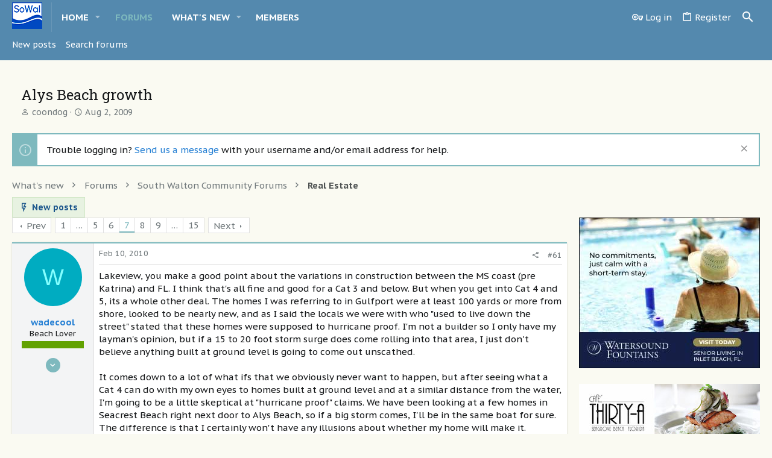

--- FILE ---
content_type: text/html; charset=utf-8
request_url: https://sowal.com/forum/threads/alys-beach-growth.38664/page-7
body_size: 27078
content:
<!DOCTYPE html>













	<meta name="apple-mobile-web-app-title" content="SoWal Forum">
	
		<link rel="apple-touch-icon" href="/forum/data/assets/logo/logo-sowal-192x192.png">
	



















	





















	











	

































	



























	






	




































<html id="XF" lang="en-US" dir="LTR"
	  style="font-size: 62.5%;"
	  data-app="public"
	  data-template="thread_view"
	  data-container-key="node-13"
	  data-content-key="thread-38664"
	  data-logged-in="false"
	  data-cookie-prefix="xf_"
	  data-csrf="1769023754,a48c409ead4b38ace629f3ade7065c6f"
	  class="has-no-js template-thread_view  uix_hasSectionLinks  uix_hasCrumbs uix_hasPageAction"
	  >
	<head>
		<meta charset="utf-8" />
		<meta http-equiv="X-UA-Compatible" content="IE=Edge" />
		<meta name="viewport" content="width=device-width, initial-scale=1, viewport-fit=cover">

		

		<title>Alys Beach growth | Page 7 | SoWal Forum - South Walton Florida</title>
		<link rel="manifest" href="/forum/webmanifest.php">
		
			<meta name="theme-color" content="#5489ae" />
			<meta name="msapplication-TileColor" content="rgb(84, 137, 174)">
		
		<meta name="apple-mobile-web-app-title" content="SoWal Forum">
		
			<link rel="apple-touch-icon" href="/forum/data/assets/logo/logo-sowal-192x192.png">
		

		
			
		<meta name="description" content="Lakeview, you make a good point about the variations in construction between the MS coast (pre Katrina) and FL.  I think that&#039;s all fine and good for a Cat..." />
		<meta property="og:description" content="Lakeview, you make a good point about the variations in construction between the MS coast (pre Katrina) and FL.  I think that&#039;s all fine and good for a Cat 3 and below. But when you get into Cat 4 and 5, its a whole other deal.  The homes I was referring to in Gulfport were at least 100 yards or..." />
		<meta property="twitter:description" content="Lakeview, you make a good point about the variations in construction between the MS coast (pre Katrina) and FL.  I think that&#039;s all fine and good for a Cat 3 and below. But when you get into Cat 4..." />
	
		
			<meta property="og:url" content="https://sowal.com/forum/threads/alys-beach-growth.38664/" />
		
			<link rel="canonical" href="https://sowal.com/forum/threads/alys-beach-growth.38664/page-7" />
		
			<link rel="prev" href="/forum/threads/alys-beach-growth.38664/page-6" />
		
			<link rel="next" href="/forum/threads/alys-beach-growth.38664/page-8" />
		

		
			
	
	
	<meta property="og:site_name" content="SoWal Forum - South Walton Florida" />


		
		
			
	
	
	<meta property="og:type" content="website" />


		
		
			
	
	
	
		<meta property="og:title" content="Alys Beach growth" />
		<meta property="twitter:title" content="Alys Beach growth" />
	


		
		
		
		
			
	
	
	
		<meta property="og:image" content="https://sowal.com/logo.og.png" />
		<meta property="twitter:image" content="https://sowal.com/logo.og.png" />
		<meta property="twitter:card" content="summary" />
	


		

		
	

	

	
		
	

	<link rel="stylesheet" href="/forum/css.php?css=public%3Anormalize.css%2Cpublic%3Afa.css%2Cpublic%3Acore.less%2Cpublic%3Aapp.less&amp;s=4&amp;l=1&amp;d=1757091370&amp;k=b28f4df659a6a4900469e116921015c599fb55af" />

	
		<link rel="preload" href="/forum/styles/xenith/fonts/icons/material-icons/fonts/materialdesignicons-webfont.woff2?v=5.8.55" as="font" type="font/woff2" crossorigin="anonymous" />
		<link rel="stylesheet" href="/forum/styles/xenith/fonts/icons/material-icons/css/materialdesignicons.min.css?d=1727802812" />	
	

	
	
	
		
	

	<link rel="stylesheet" href="/forum/css.php?css=public%3Abb_code.less%2Cpublic%3Amessage.less%2Cpublic%3Anode_list.less%2Cpublic%3Anotices.less%2Cpublic%3Ashare_controls.less%2Cpublic%3Asv_contentratings.less%2Cpublic%3Ath_nodeStyling_nodes.4.less%2Cpublic%3Auix.less%2Cpublic%3Auix_extendedFooter.less%2Cpublic%3Auix_socialMedia.less%2Cpublic%3Axenith.less%2Cpublic%3Aextra.less&amp;s=4&amp;l=1&amp;d=1757091370&amp;k=4af023a74403f3d212250a250594faca39e91481" />

	
		<link href='//fonts.googleapis.com/css?family=PT+Sans+Caption:400,700|Roboto+Slab:300,400,700' rel='stylesheet' type='text/css'>
	
	
		<script src="/forum/js/xf/preamble.min.js?_v=a16d3545"></script>
	
	
	<meta name="apple-mobile-web-app-capable" content="yes">


		
			<link rel="icon" type="image/png" href="https://sowal.com/forum/data/assets/logo/logo-sowal-32x32.png" sizes="32x32" />
		
		
			<link rel="apple-touch-icon" href="https://sowal.com/logo.og.png" />
		
		
	<script async src="https://www.googletagmanager.com/gtag/js?id=G-LPC99RL44W"></script>
	<script>
		window.dataLayer = window.dataLayer || [];
		function gtag(){dataLayer.push(arguments);}
		gtag('js', new Date());
		gtag('config', 'G-LPC99RL44W', {
			// 
			
			
		});
	</script>


		

		

	</head>

	<body data-template="thread_view">
		<style>
	.p-pageWrapper .p-navSticky {
		top: 0 !important;
	}

	

	
	

	
	
	
		
			
			
		
	

	

	

		
		
		.uix_mainTabBar {top: 56px !important;}
		.uix_stickyBodyElement:not(.offCanvasMenu) {
			top: 76px !important;
			min-height: calc(100vh - 76px) !important;
		}
		.uix_sidebarInner .uix_sidebar--scroller {margin-top: 76px;}
		.uix_sidebarInner {margin-top: -76px;}
		.p-body-sideNavInner .uix_sidebar--scroller {margin-top: 76px;}
		.p-body-sideNavInner {margin-top: -76px;}
		.uix_stickyCategoryStrips {top: 76px !important;}
		#XF .u-anchorTarget {
			height: 76px;
			margin-top: -76px;
		}
	
		

		
			@media (max-width: 900px) {
		
				.p-sectionLinks {display: none;}

				

				.uix_mainTabBar {top: 56px !important;}
				.uix_stickyBodyElement:not(.offCanvasMenu) {
					top: 76px !important;
					min-height: calc(100vh - 76px) !important;
				}
				.uix_sidebarInner .uix_sidebar--scroller {margin-top: 76px;}
				.uix_sidebarInner {margin-top: -76px;}
				.p-body-sideNavInner .uix_sidebar--scroller {margin-top: 76px;}
				.p-body-sideNavInner {margin-top: -76px;}
				.uix_stickyCategoryStrips {top: 76px !important;}
				#XF .u-anchorTarget {
					height: 76px;
					margin-top: -76px;
				}

				
		
			}
		
	

	.uix_sidebarNav .uix_sidebar--scroller {max-height: calc(100vh - 76px);}
	
	
</style>


		<div id="jumpToTop"></div>

		

		<div class="uix_pageWrapper--fixed">
			<div class="p-pageWrapper" id="top">

				
				<div class="uix_headerContainer">
					<div class="uix_headerContainer--stickyFix"></div>
				
					
	
	



					

					

					
						
						
							<header class="p-header" id="header">
								<div class="p-header-inner">
									
						
							<div class="p-header-content">
								
									
										
	
	<div class="p-header-logo p-header-logo--image">
		<a class="uix_logo" href="/forum/">
			
				<img src="/forum/data/assets/logo/logo-sowal-50.png" srcset="/forum/data/assets/logo/logo-sowal-400.png 2x" alt="SoWal Forum - South Walton Florida"
					 width="50" height="44" />
				
		</a>
		
	</div>


									

									
								
							</div>
						
					
								</div>
							</header>
						
					
					

					
					
					

					
						<div class="p-navSticky p-navSticky--primary uix_stickyBar" data-top-offset-breakpoints="
						[
							{
								&quot;breakpoint&quot;: &quot;0&quot;,
								&quot;offset&quot;: &quot;0&quot;
							}
							
							
						]
					" data-xf-init="sticky-header">
							
						<nav class="p-nav">
							<div class="p-nav-inner">
								
									
									
										
										
									<button type="button" class="button--plain p-nav-menuTrigger js-uix_badge--totalUnread badgeContainer button" data-badge="0" data-xf-click="off-canvas" data-menu=".js-headerOffCanvasMenu" role="button" tabindex="0" aria-label="Menu"><span class="button-text">
										<i aria-hidden="true"></i>
									</span></button>
									
								

								
	
	<div class="p-header-logo p-header-logo--image">
		<a class="uix_logo" href="/forum/">
			
				<img src="/forum/data/assets/logo/logo-sowal-50.png" srcset="/forum/data/assets/logo/logo-sowal-400.png 2x" alt="SoWal Forum - South Walton Florida"
					 width="50" height="44" />
				
		</a>
		
	</div>



								
									
										<div class="p-nav-scroller hScroller" data-xf-init="h-scroller" data-auto-scroll=".p-navEl.is-selected">
											<div class="hScroller-scroll">
												<ul class="p-nav-list js-offCanvasNavSource">
													
														<li>
															
	<div class="p-navEl u-ripple " data-has-children="true">
		
			
				
	
	<a href="https://sowal.com"
			class="p-navEl-link p-navEl-link--splitMenu "
			
			
			data-nav-id="home"><span>Home</span></a>

				
					<a data-xf-key="1"
					   data-xf-click="menu"
					   data-menu-pos-ref="< .p-navEl"
					   class="p-navEl-splitTrigger"
					   role="button"
					   tabindex="0"
					   aria-label="Toggle expanded"
					   aria-expanded="false"
					   aria-haspopup="true">
					</a>
				
				
			
				
					<div class="menu menu--structural" data-menu="menu" aria-hidden="true">
						<div class="menu-content">
							
								
	
	
	<a href="https://sowal.com/live-webcams"
			class="menu-linkRow u-ripple u-indentDepth0 js-offCanvasCopy "
			
			
			data-nav-id="beachcams"><span>Live BeachCams</span></a>

	

							
								
	
	
	<a href="https://sowal.com/events"
			class="menu-linkRow u-ripple u-indentDepth0 js-offCanvasCopy "
			
			
			data-nav-id="events"><span>Events Calendar</span></a>

	

							
								
	
	
	<a href="https://sowal.com/beach-accesses"
			class="menu-linkRow u-ripple u-indentDepth0 js-offCanvasCopy "
			
			
			data-nav-id="accesses"><span>Beach Accesses</span></a>

	

							
								
	
	
	<a href="https://sowal.com/food"
			class="menu-linkRow u-ripple u-indentDepth0 js-offCanvasCopy "
			
			
			data-nav-id="dining"><span>Dining</span></a>

	

							
								
	
	
	<a href="https://sowal.com/shopping"
			class="menu-linkRow u-ripple u-indentDepth0 js-offCanvasCopy "
			
			
			data-nav-id="shopping"><span>Shopping</span></a>

	

							
								
	
	
	<a href="https://sowal.com/stay"
			class="menu-linkRow u-ripple u-indentDepth0 js-offCanvasCopy "
			
			
			data-nav-id="rentals"><span>Vacation Rentals</span></a>

	

							
								
	
	
	<a href="https://sowal.com/towns"
			class="menu-linkRow u-ripple u-indentDepth0 js-offCanvasCopy "
			
			
			data-nav-id="towns"><span>Beach Towns</span></a>

	

							
						</div>
					</div>
				
			
			
			
		
			
	
</div>

														</li>
													
														<li>
															
	<div class="p-navEl u-ripple is-selected" data-has-children="true">
		
			
				
	
	<a href="/forum/"
			class="p-navEl-link p-navEl-link--splitMenu "
			
			
			data-nav-id="forums"><span>Forums</span></a>

				
					<a data-xf-key="2"
					   data-xf-click="menu"
					   data-menu-pos-ref="< .p-navEl"
					   class="p-navEl-splitTrigger"
					   role="button"
					   tabindex="0"
					   aria-label="Toggle expanded"
					   aria-expanded="false"
					   aria-haspopup="true">
					</a>
				
				
			
				
					<div class="menu menu--structural" data-menu="menu" aria-hidden="true">
						<div class="menu-content">
							
								
	
	
	<a href="/forum/whats-new/posts/"
			class="menu-linkRow u-ripple u-indentDepth0 js-offCanvasCopy "
			
			
			data-nav-id="newPosts"><span>New posts</span></a>

	

							
								
	
	
	<a href="/forum/search/?type=post"
			class="menu-linkRow u-ripple u-indentDepth0 js-offCanvasCopy "
			
			
			data-nav-id="searchForums"><span>Search forums</span></a>

	

							
						</div>
					</div>
				
			
			
			
		
			
	
</div>

														</li>
													
														<li>
															
	<div class="p-navEl u-ripple " data-has-children="true">
		
			
				
	
	<a href="/forum/whats-new/"
			class="p-navEl-link p-navEl-link--splitMenu "
			
			
			data-nav-id="whatsNew"><span>What's new</span></a>

				
					<a data-xf-key="3"
					   data-xf-click="menu"
					   data-menu-pos-ref="< .p-navEl"
					   class="p-navEl-splitTrigger"
					   role="button"
					   tabindex="0"
					   aria-label="Toggle expanded"
					   aria-expanded="false"
					   aria-haspopup="true">
					</a>
				
				
			
				
					<div class="menu menu--structural" data-menu="menu" aria-hidden="true">
						<div class="menu-content">
							
								
	
	
	<a href="/forum/whats-new/posts/"
			class="menu-linkRow u-ripple u-indentDepth0 js-offCanvasCopy "
			 rel="nofollow"
			
			data-nav-id="whatsNewPosts"><span>New posts</span></a>

	

							
								
	
	
	<a href="/forum/whats-new/latest-activity"
			class="menu-linkRow u-ripple u-indentDepth0 js-offCanvasCopy "
			 rel="nofollow"
			
			data-nav-id="latestActivity"><span>Latest activity</span></a>

	

							
						</div>
					</div>
				
			
			
			
		
			
	
</div>

														</li>
													
														<li>
															
	<div class="p-navEl u-ripple " >
		
			
				
	
	<a href="/forum/members/"
			class="p-navEl-link  "
			
			data-xf-key="4"
			data-nav-id="members"><span>Members</span></a>

				
				
			
			
			
		
			
	
</div>

														</li>
													
												</ul>
											</div>
										</div>
									

									
								

								
	


								
									<div class="p-nav-opposite">
										
											
		
			
				
					<div class="p-navgroup p-account p-navgroup--guest">
						
							
								
	
		
		
	
		
			<a href="/forum/login/" class="p-navgroup-link p-navgroup-link--textual p-navgroup-link--logIn" data-xf-click="menu">
				<i></i>
				<span class="p-navgroup-linkText">Log in</span>
			</a>
			<div class="menu menu--structural menu--medium" data-menu="menu" aria-hidden="true" data-href="/forum/login/"></div>
		
	
	
		
			<a href="/forum/register/" class="p-navgroup-link u-ripple p-navgroup-link--textual p-navgroup-link--register" data-xf-click="overlay" data-follow-redirects="on">
				<i></i>
				<span class="p-navgroup-linkText">Register</span>
			</a>
		
	

	

							
						
					</div>
				
				
					<div class="p-navgroup p-discovery">
						
							
	
		
	<a href="/forum/whats-new/"
	   class="p-navgroup-link p-navgroup-link--iconic p-navgroup-link--whatsnew"
	   title="What&#039;s new">
		<i aria-hidden="true"></i>
		<span class="p-navgroup-linkText">What's new</span>
	</a>

	

							
	
		
		
			<div class="uix_searchBar">
				<div class="uix_searchBarInner">
					<form action="/forum/search/search" method="post" class="uix_searchForm" data-xf-init="quick-search">
						<a class="uix_search--close">
							<i class="fa--xf far fa-window-close" aria-hidden="true"></i>
						</a>
						<input type="text" class="input js-uix_syncValue uix_searchInput uix_searchDropdown__trigger" autocomplete="off" data-uixsync="search" name="keywords" placeholder="Search…" aria-label="Search" data-menu-autofocus="true" />
						<a href="/forum/search/"
						   class="uix_search--settings u-ripple"
						   data-xf-key="/"
						   aria-label="Search"
						   aria-expanded="false"
						   aria-haspopup="true"
						   title="Search">
							<i class="fa--xf far fa-cog" aria-hidden="true"></i>
						</a>
						<span class=" uix_searchIcon">
							<i class="fa--xf far fa-search" aria-hidden="true"></i>
						</span>
						<input type="hidden" name="_xfToken" value="1769023754,a48c409ead4b38ace629f3ade7065c6f" />
					</form>
				</div>

				
					<a class="uix_searchIconTrigger p-navgroup-link p-navgroup-link--iconic p-navgroup-link--search u-ripple"
					   aria-label="Search"
					   aria-expanded="false"
					   aria-haspopup="true"
					   title="Search">
						<i aria-hidden="true"></i>
					</a>
				

				
					<a href="/forum/search/"
					   class="p-navgroup-link p-navgroup-link--iconic p-navgroup-link--search u-ripple js-uix_minimalSearch__target"
					   data-xf-click="menu"
					   aria-label="Search"
					   aria-expanded="false"
					   aria-haspopup="true"
					   title="Search">
						<i aria-hidden="true"></i>
					</a>
				

				<div class="menu menu--structural menu--wide" data-menu="menu" aria-hidden="true">
					<form action="/forum/search/search" method="post"
						  class="menu-content"
						  data-xf-init="quick-search">
						<h3 class="menu-header">Search</h3>
						
						<div class="menu-row">
							
								<div class="inputGroup inputGroup--joined">
									<input type="text" class="input js-uix_syncValue" name="keywords" data-uixsync="search" placeholder="Search…" aria-label="Search" data-menu-autofocus="true" />
									
			<select name="constraints" class="js-quickSearch-constraint input" aria-label="Search within">
				<option value="">Everywhere</option>
<option value="{&quot;search_type&quot;:&quot;post&quot;}">Threads</option>
<option value="{&quot;search_type&quot;:&quot;post&quot;,&quot;c&quot;:{&quot;nodes&quot;:[13],&quot;child_nodes&quot;:1}}">This forum</option>
<option value="{&quot;search_type&quot;:&quot;post&quot;,&quot;c&quot;:{&quot;thread&quot;:38664}}">This thread</option>

			</select>
		
								</div>
								
						</div>

						
						<div class="menu-row">
							<label class="iconic"><input type="checkbox"  name="c[title_only]" value="1" /><i aria-hidden="true"></i><span class="iconic-label">Search titles only

										
											<span tabindex="0" role="button"
												  data-xf-init="tooltip" data-trigger="hover focus click" title="Tags will also be searched">

												<i class="fa--xf far fa-question-circle u-muted u-smaller" aria-hidden="true"></i>
											</span></span></label>

						</div>
						
						<div class="menu-row">
							<div class="inputGroup">
								<span class="inputGroup-text" id="ctrl_search_menu_by_member">By:</span>
								<input type="text" class="input" name="c[users]" data-xf-init="auto-complete" placeholder="Member" aria-labelledby="ctrl_search_menu_by_member" />
							</div>
						</div>
						<div class="menu-footer">
							<span class="menu-footer-controls">
								<button type="submit" class="button--primary button button--icon button--icon--search"><span class="button-text">Search</span></button>
								<a href="/forum/search/" class="button"><span class="button-text">Advanced search…</span></a>
							</span>
						</div>

						<input type="hidden" name="_xfToken" value="1769023754,a48c409ead4b38ace629f3ade7065c6f" />
					</form>
				</div>


				<div class="menu menu--structural menu--wide uix_searchDropdown__menu" aria-hidden="true">
					<form action="/forum/search/search" method="post"
						  class="menu-content"
						  data-xf-init="quick-search">
						
						
							<div class="menu-row">

								<div class="inputGroup">
									<input name="keywords"
										   class="js-uix_syncValue"
										   data-uixsync="search"
										   placeholder="Search…"
										   aria-label="Search"
										   type="hidden" />
									
			<select name="constraints" class="js-quickSearch-constraint input" aria-label="Search within">
				<option value="">Everywhere</option>
<option value="{&quot;search_type&quot;:&quot;post&quot;}">Threads</option>
<option value="{&quot;search_type&quot;:&quot;post&quot;,&quot;c&quot;:{&quot;nodes&quot;:[13],&quot;child_nodes&quot;:1}}">This forum</option>
<option value="{&quot;search_type&quot;:&quot;post&quot;,&quot;c&quot;:{&quot;thread&quot;:38664}}">This thread</option>

			</select>
		
								</div>
							</div>
							

						
						<div class="menu-row">
							<label class="iconic"><input type="checkbox"  name="c[title_only]" value="1" /><i aria-hidden="true"></i><span class="iconic-label">Search titles only

										
											<span tabindex="0" role="button"
												  data-xf-init="tooltip" data-trigger="hover focus click" title="Tags will also be searched">

												<i class="fa--xf far fa-question-circle u-muted u-smaller" aria-hidden="true"></i>
											</span></span></label>

						</div>
						
						<div class="menu-row">
							<div class="inputGroup">
								<span class="inputGroup-text">By:</span>
								<input class="input" name="c[users]" data-xf-init="auto-complete" placeholder="Member" />
							</div>
						</div>
						<div class="menu-footer">
							<span class="menu-footer-controls">
								<button type="submit" class="button--primary button button--icon button--icon--search"><span class="button-text">Search</span></button>
								<a href="/forum/search/" class="button" rel="nofollow"><span class="button-text">Advanced…</span></a>
							</span>
						</div>

						<input type="hidden" name="_xfToken" value="1769023754,a48c409ead4b38ace629f3ade7065c6f" />
					</form>
				</div>
			</div>
		
	
	

						
					</div>
				
				
	

			
		
	
											
	
		
	
		
		
	

	

										
									</div>
								
							</div>
							
						</nav>
					
						</div>
						
		
			<div class="p-sectionLinks">
				<div class="pageContent">
					
						
							
								
								
								<div class="p-sectionLinks-inner hScroller" data-xf-init="h-scroller">
									<div class="hScroller-scroll">
										<ul class="p-sectionLinks-list">
											
												<li>
													
	<div class="p-navEl u-ripple " >
		
			
				
	
	<a href="/forum/whats-new/posts/"
			class="p-navEl-link  "
			
			data-xf-key="alt+1"
			data-nav-id="newPosts"><span>New posts</span></a>

				
				
			
			
			
		
			
	
</div>

												</li>
											
												<li>
													
	<div class="p-navEl u-ripple " >
		
			
				
	
	<a href="/forum/search/?type=post"
			class="p-navEl-link  "
			
			data-xf-key="alt+2"
			data-nav-id="searchForums"><span>Search forums</span></a>

				
				
			
			
			
		
			
	
</div>

												</li>
											
										</ul>
									</div>
								</div>
							
							
						
					
				</div>
			</div>
			
	
						

					

					
	

					
	

					
	

					
	

					
				
				</div>
				

				
				<div class="offCanvasMenu offCanvasMenu--nav js-headerOffCanvasMenu" data-menu="menu" aria-hidden="true" data-ocm-builder="navigation">
					<div class="offCanvasMenu-backdrop" data-menu-close="true"></div>
					<div class="offCanvasMenu-content">
						
						<div class="sidePanel sidePanel--nav sidePanel--visitor">
	<div class="sidePanel__tabPanels">
		
		<div data-content="navigation" class="is-active sidePanel__tabPanel js-navigationTabPanel">
			
							<div class="offCanvasMenu-header">
								Menu
								<a class="offCanvasMenu-closer" data-menu-close="true" role="button" tabindex="0" aria-label="Close"></a>
							</div>
							
							<div class="js-offCanvasNavTarget"></div>
							
							
						
		</div>
		
		
		
	</div>
</div>

						
						<div class="offCanvasMenu-installBanner js-installPromptContainer" style="display: none;" data-xf-init="install-prompt">
							<div class="offCanvasMenu-installBanner-header">Install the app</div>
							<button type="button" class="js-installPromptButton button"><span class="button-text">Install</span></button>
						</div>
					</div>
					<div class="uix_xenithSpaceFix"></div>
				</div>

				<div class="uix_xenithSpaceFix"></div>

				
	
		
	
		
			
			
			<div class="p-body-header node-header-13 node--search th_node--overwriteTextStyling">
			
				<div class="pageContent">
					
						
							<div class="uix_headerInner">
								
			<div class="contentRow contentRow--hideFigureNarrow contentRow--alignMiddle">
				<span class="contentRow-figure">
					
					<span class="th_node-page-icon" aria-hidden="true"></span>
				</span>
				<div class="contentRow-main">
			
				<div class="test">
									
										<div class="p-title ">
											
												
													<h1 class="p-title-value">Alys Beach growth</h1>
												
											
										</div>
									

									
										<div class="p-description">
	<ul class="listInline listInline--bullet">
		<li>
			<i class="fa--xf far fa-user" aria-hidden="true" title="Thread starter"></i>
			<span class="u-srOnly">Thread starter</span>

			<a href="/forum/members/coondog.11212/" class="username  u-concealed" dir="auto" data-user-id="11212" data-xf-init="member-tooltip">coondog</a>
		</li>
		<li>
			<i class="fa--xf far fa-clock" aria-hidden="true" title="Start date"></i>
			<span class="u-srOnly">Start date</span>

			<a href="/forum/threads/alys-beach-growth.38664/" class="u-concealed"><time  class="u-dt" dir="auto" datetime="2009-08-02T21:09:26-0500" data-time="1249265366" data-date-string="Aug 2, 2009" data-time-string="9:09 PM" title="Aug 2, 2009 at 9:09 PM">Aug 2, 2009</time></a>
		</li>
		
	</ul>
</div>
									
								</div>
			
				</div>
				</div>
			
							</div>
						
						
					
				</div>
			</div>
		
	

	


				<div class="p-body">

					

					<div class="p-body-inner ">
						
						<!--XF:EXTRA_OUTPUT-->

						
	
		
	
		
			
	
		
		
		

		<ul class="notices notices--block  js-notices"
			data-xf-init="notices"
			data-type="block"
			data-scroll-interval="6">

			
				
	<li class="notice js-notice notice--primary"
		data-notice-id="1"
		data-delay-duration="0"
		data-display-duration="0"
		data-auto-dismiss=""
		data-visibility="">
		
		<div class="uix_noticeInner">
			
			<div class="uix_noticeIcon">
				
					<i class="fa--xf far fa-info-circle" aria-hidden="true"></i>
				
			</div>

			
			<div class="notice-content">
				
					<a href="/forum/account/dismiss-notice?notice_id=1" class="notice-dismiss js-noticeDismiss" data-xf-init="tooltip" title="Dismiss notice"></a>
				
				Trouble logging in? <a href="https://sowal.com/forum/misc/contact">Send us a message</a> with your username and/or email address for help.
			</div>
		</div>
	</li>

			
		</ul>
	

		

		
	

	


						
	


						
	


						
	
		
	
	
	
		<div class="breadcrumb ">
			<div class="pageContent">
				
					
						
							<ul class="p-breadcrumbs "
								itemscope itemtype="https://schema.org/BreadcrumbList">
								
									
		

		
		
			
			
	<li itemprop="itemListElement" itemscope itemtype="https://schema.org/ListItem">
		<a href="/forum/whats-new/" itemprop="item">
			
				<span itemprop="name">What's new</span>
			
		</a>
		<meta itemprop="position" content="1" />
	</li>

		

		
			
			
	<li itemprop="itemListElement" itemscope itemtype="https://schema.org/ListItem">
		<a href="/forum/" itemprop="item">
			
				<span itemprop="name">Forums</span>
			
		</a>
		<meta itemprop="position" content="2" />
	</li>

		
		
			
			
	<li itemprop="itemListElement" itemscope itemtype="https://schema.org/ListItem">
		<a href="/forum/#south-walton-community-forums.69" itemprop="item">
			
				<span itemprop="name">South Walton Community Forums</span>
			
		</a>
		<meta itemprop="position" content="3" />
	</li>

		
			
			
	<li itemprop="itemListElement" itemscope itemtype="https://schema.org/ListItem">
		<a href="/forum/forums/real-estate.13/" itemprop="item">
			
				<span itemprop="name">Real Estate</span>
			
		</a>
		<meta itemprop="position" content="4" />
	</li>

		
	
								
							</ul>
						
					
				
			</div>
		</div>
	

	

	


						
	


						


	<noscript><div class="blockMessage blockMessage--important blockMessage--iconic u-noJsOnly">JavaScript is disabled. For a better experience, please enable JavaScript in your browser before proceeding.</div></noscript>

						
	<div class="blockMessage blockMessage--important blockMessage--iconic js-browserWarning" style="display: none">You are using an out of date browser. It  may not display this or other websites correctly.<br />You should upgrade or use an <a href="https://www.google.com/chrome/" target="_blank" rel="noopener">alternative browser</a>.</div>



						<div uix_component="MainContainer" class="uix_contentWrapper">

							
	


							

	
	<a href="/forum/whats-new/posts/" class="button button--icon button--icon--bolt"><span class="button-text">
	New posts</a><br>


							
	

							
	

							
	

							
	


							<div class="p-body-main p-body-main--withSidebar ">
								
								

								
	

								<div uix_component="MainContent" class="p-body-content">
									<!-- ABOVE MAIN CONTENT -->
									
	

									
	

									
	

									
	

									
	

									<div class="p-body-pageContent">
										
	

										
	

										
	

										
	

										
	

										
	
	


	















	
	
	
		
	
	
	


	
	
	
		
	
	
	


	
	
		
	
	
	


	
	












	

	
		
	



















<div class="block block--messages" data-xf-init="" data-type="post" data-href="/forum/inline-mod/" data-search-target="*">

	<span class="u-anchorTarget" id="posts"></span>

	
		
	

	

	<div class="block-outer"><div class="block-outer-main"><nav class="pageNavWrapper pageNavWrapper--mixed ">



<div class="pageNav pageNav--skipStart pageNav--skipEnd">
	
		<a href="/forum/threads/alys-beach-growth.38664/page-6" class="pageNav-jump pageNav-jump--prev">Prev</a>
	

	<ul class="pageNav-main">
		

	
		<li class="pageNav-page "><a href="/forum/threads/alys-beach-growth.38664/">1</a></li>
	


		
			
				<li class="pageNav-page pageNav-page--skip pageNav-page--skipStart">
					<a data-xf-init="tooltip" title="Go to page"
						data-xf-click="menu"
						role="button" tabindex="0" aria-expanded="false" aria-haspopup="true">…</a>
					

	<div class="menu menu--pageJump" data-menu="menu" aria-hidden="true">
		<div class="menu-content">
			<h4 class="menu-header">Go to page</h4>
			<div class="menu-row" data-xf-init="page-jump" data-page-url="/forum/threads/alys-beach-growth.38664/page-%page%">
				<div class="inputGroup inputGroup--numbers">
					<div class="inputGroup inputGroup--numbers inputNumber" data-xf-init="number-box"><input type="number" pattern="\d*" class="input input--number js-numberBoxTextInput input input--numberNarrow js-pageJumpPage" value="4"  min="1" max="15" step="1" required="required" data-menu-autofocus="true" /></div>
					<span class="inputGroup-text"><button type="button" class="js-pageJumpGo button"><span class="button-text">Go</span></button></span>
				</div>
			</div>
		</div>
	</div>

				</li>
			
		

		
			

	
		<li class="pageNav-page pageNav-page--earlier"><a href="/forum/threads/alys-beach-growth.38664/page-5">5</a></li>
	

		
			

	
		<li class="pageNav-page pageNav-page--earlier"><a href="/forum/threads/alys-beach-growth.38664/page-6">6</a></li>
	

		
			

	
		<li class="pageNav-page pageNav-page--current "><a href="/forum/threads/alys-beach-growth.38664/page-7">7</a></li>
	

		
			

	
		<li class="pageNav-page pageNav-page--later"><a href="/forum/threads/alys-beach-growth.38664/page-8">8</a></li>
	

		
			

	
		<li class="pageNav-page pageNav-page--later"><a href="/forum/threads/alys-beach-growth.38664/page-9">9</a></li>
	

		

		
			
				<li class="pageNav-page pageNav-page--skip pageNav-page--skipEnd">
					<a data-xf-init="tooltip" title="Go to page"
						data-xf-click="menu"
						role="button" tabindex="0" aria-expanded="false" aria-haspopup="true">…</a>
					

	<div class="menu menu--pageJump" data-menu="menu" aria-hidden="true">
		<div class="menu-content">
			<h4 class="menu-header">Go to page</h4>
			<div class="menu-row" data-xf-init="page-jump" data-page-url="/forum/threads/alys-beach-growth.38664/page-%page%">
				<div class="inputGroup inputGroup--numbers">
					<div class="inputGroup inputGroup--numbers inputNumber" data-xf-init="number-box"><input type="number" pattern="\d*" class="input input--number js-numberBoxTextInput input input--numberNarrow js-pageJumpPage" value="10"  min="1" max="15" step="1" required="required" data-menu-autofocus="true" /></div>
					<span class="inputGroup-text"><button type="button" class="js-pageJumpGo button"><span class="button-text">Go</span></button></span>
				</div>
			</div>
		</div>
	</div>

				</li>
			
		

		

	
		<li class="pageNav-page "><a href="/forum/threads/alys-beach-growth.38664/page-15">15</a></li>
	

	</ul>

	
		<a href="/forum/threads/alys-beach-growth.38664/page-8" class="pageNav-jump pageNav-jump--next">Next</a>
	
</div>

<div class="pageNavSimple">
	
		<a href="/forum/threads/alys-beach-growth.38664/"
			class="pageNavSimple-el pageNavSimple-el--first"
			data-xf-init="tooltip" title="First">
			<i aria-hidden="true"></i> <span class="u-srOnly">First</span>
		</a>
		<a href="/forum/threads/alys-beach-growth.38664/page-6" class="pageNavSimple-el pageNavSimple-el--prev">
			<i aria-hidden="true"></i> Prev
		</a>
	

	<a class="pageNavSimple-el pageNavSimple-el--current"
		data-xf-init="tooltip" title="Go to page"
		data-xf-click="menu" role="button" tabindex="0" aria-expanded="false" aria-haspopup="true">
		7 of 15
	</a>
	

	<div class="menu menu--pageJump" data-menu="menu" aria-hidden="true">
		<div class="menu-content">
			<h4 class="menu-header">Go to page</h4>
			<div class="menu-row" data-xf-init="page-jump" data-page-url="/forum/threads/alys-beach-growth.38664/page-%page%">
				<div class="inputGroup inputGroup--numbers">
					<div class="inputGroup inputGroup--numbers inputNumber" data-xf-init="number-box"><input type="number" pattern="\d*" class="input input--number js-numberBoxTextInput input input--numberNarrow js-pageJumpPage" value="7"  min="1" max="15" step="1" required="required" data-menu-autofocus="true" /></div>
					<span class="inputGroup-text"><button type="button" class="js-pageJumpGo button"><span class="button-text">Go</span></button></span>
				</div>
			</div>
		</div>
	</div>


	
		<a href="/forum/threads/alys-beach-growth.38664/page-8" class="pageNavSimple-el pageNavSimple-el--next">
			Next <i aria-hidden="true"></i>
		</a>
		<a href="/forum/threads/alys-beach-growth.38664/page-15"
			class="pageNavSimple-el pageNavSimple-el--last"
			data-xf-init="tooltip" title="Last">
			<i aria-hidden="true"></i> <span class="u-srOnly">Last</span>
		</a>
	
</div>

</nav>



</div></div>

	

	
		
	<div class="block-outer js-threadStatusField"></div>

	

	<div class="block-container lbContainer"
		data-xf-init="lightbox select-to-quote"
		data-message-selector=".js-post"
		data-lb-id="thread-38664"
		data-lb-universal="1">

		<div class="block-body js-replyNewMessageContainer">
			
				

					

					
						

	


	

	

	
	<article class="message   message--post  js-post js-inlineModContainer  "
			 data-author="wadecool"
			 data-content="post-646473"
			 id="js-post-646473">

		<span class="u-anchorTarget" id="post-646473"></span>

		
			<div class="message-inner">
				
					<div class="message-cell message-cell--user">
						

	<section itemscope itemtype="https://schema.org/Person" class="message-user ">
		<div class="message-avatar ">
			<div class="message-avatar-wrapper">
				
					<a href="/forum/members/wadecool.12546/" class="avatar avatar--m avatar--default avatar--default--dynamic" data-user-id="12546" data-xf-init="member-tooltip" style="background-color: #00acc1; color: #84ffff">
			<span class="avatar-u12546-m" role="img" aria-label="wadecool">W</span> 
		</a>
				
				
			</div>
		</div>
		<div class="uix_messagePostBitWrapper">
			<div class="message-userDetails">
				<h4 class="message-name"><a href="/forum/members/wadecool.12546/" class="username " dir="auto" data-user-id="12546" data-xf-init="member-tooltip" itemprop="name">wadecool</a></h4>
				<h5 class="userTitle message-userTitle" dir="auto" itemprop="jobTitle">Beach Lover</h5>
				
				
				

	
	
		

		<div class="sv-rating-count-bar">
			
				
					
				
					
						
							
								<div class="sv-rating-count-bar__fragment sv-rating-type-category3--background"
									style="width: 100%"
									data-xf-init="tooltip"
									title="Positive (5)"
									data-xf-click="overlay" data-cache="false"
									data-href="/forum/members/wadecool.12546/ratings"></div>
							
						
					
				
					
				
					
				
					
				
			
		</div>
	



				
			</div>
			
			
				
				
					
						<div class="thThreads__message-userExtras">
					
							<div class="message-userExtras">
								
									
										<dl class="pairs pairs--justified">
											
												<dt>
													<span data-xf-init="tooltip" title="Joined">
														<i class="fa--xf far fa-user" aria-hidden="true"></i>
													</span>
												</dt>
											
											<dd>Jul 17, 2009</dd>
										</dl>
									
									
										<dl class="pairs pairs--justified">
											
												<dt>
													<span data-xf-init="tooltip" title="Messages">
														<i class="fa--xf far fa-comments" aria-hidden="true"></i>
													</span>
												</dt>
												
											<dd>56</dd>
										</dl>
									
									
									
										<dl class="pairs pairs--justified">
											
												<dt>
													<span data-xf-init="tooltip" title="Reaction score">
														<i class="fa--xf far fa-thumbs-up" aria-hidden="true"></i>
													</span>
												</dt>
												


											<dd>5</dd>
										</dl>
									
									
									
									
										<dl class="pairs pairs--justified">
											
												<dt>
													<span data-xf-init="tooltip" title="Location">
														<i class="fa--xf far fa-map-marker" aria-hidden="true"></i>
													</span>
												</dt>
											
											<dd data-xf-init="tooltip" title="Elizabethtown, KY">
												
													<a href="/forum/misc/location-info?location=Elizabethtown%2C+KY" rel="nofollow noreferrer" target="_blank" class="u-concealed">Elizabethtown, KY</a>
												
											</dd>
										</dl>
									
									
									
										

	

										
									
								
							</div>
						
							</div>
							<div class="thThreads__userExtra--toggle">
								<a href="javascript:;" class="thThreads__userExtra--trigger" data-xf-click="ththreads-userextra-trigger"></a>
							</div>
						
				
			
		</div>
		<span class="message-userArrow"></span>
	</section>

					</div>
				

				
					<div class="message-cell message-cell--main">
						
							<div class="message-main uix_messageContent js-quickEditTarget">

								
									

	<header class="message-attribution message-attribution--split">
		<ul class="message-attribution-main listInline ">
			
			<li class="u-concealed">
				<a href="/forum/threads/alys-beach-growth.38664/post-646473" rel="nofollow">
					<time  class="u-dt" dir="auto" datetime="2010-02-10T20:36:24-0600" data-time="1265855784" data-date-string="Feb 10, 2010" data-time-string="8:36 PM" title="Feb 10, 2010 at 8:36 PM" itemprop="datePublished">Feb 10, 2010</time>
				</a>
			</li>
			
			
		</ul>

		<ul class="message-attribution-opposite message-attribution-opposite--list ">
			
	



			<li>
				<a href="/forum/threads/alys-beach-growth.38664/post-646473"
					class="message-attribution-gadget"
					data-xf-init="share-tooltip"
					data-href="/forum/posts/646473/share"
					aria-label="Share"
					rel="nofollow">
					<i class="fa--xf far fa-share-alt" aria-hidden="true"></i>
				</a>
			</li>
			
			
				<li>
					<a href="/forum/threads/alys-beach-growth.38664/post-646473" rel="nofollow">
						#61
					</a>
				</li>
			
		</ul>
	</header>

								

								<div class="message-content js-messageContent">
									

										
											
	
	
	

										

										
											

	<div class="message-userContent lbContainer js-lbContainer "
		 data-lb-id="post-646473"
		 data-lb-caption-desc="wadecool &middot; Feb 10, 2010 at 8:36 PM">

		

		<article class="message-body js-selectToQuote">
			
				
			
			
				<div class="bbWrapper">Lakeview, you make a good point about the variations in construction between the MS coast (pre Katrina) and FL.  I think that&#039;s all fine and good for a Cat 3 and below. But when you get into Cat 4 and 5, its a whole other deal.  The homes I was referring to in Gulfport were at least 100 yards or more from shore, looked to be nearly new, and as I said the locals we were with who &quot;used to live down the street&quot; stated that these homes were supposed to hurricane proof.  I&#039;m not a builder so I only have my layman&#039;s opinion, but if a 15 to 20 foot storm surge does come rolling into that area, I just don&#039;t believe anything built at ground level is going to come out unscathed.<br />
<br />
It comes down to a lot of what ifs that we obviously never want to happen, but after seeing what a Cat 4 can do with my own eyes to homes built at ground level and at a similar distance from the water, I&#039;m going to be a little skeptical at &quot;hurricane proof&quot; claims.  We have been looking at a few homes in Seacrest Beach right next door to Alys Beach, so if a big storm comes, I&#039;ll be in the same boat for sure.  The difference is that I certainly won&#039;t have any illusions about whether my home will make it.</div>
			
			<div class="js-selectToQuoteEnd">&nbsp;</div>
			
				
			
		</article>

		

		
	</div>

										

										
											
	

										

										
											
	

										

									
								</div>

							
								

	
	<div class="sv-rating-bar sv-rating-bar--ratings-left js-ratingBar-post646473 sv-rating-bar--under-controls sv-rating-bar--menu-bar">
	
		
		

		
			
		
	
	</div>
	


							

								
									
	<footer class="message-footer">
		

		

		<div class="js-historyTarget message-historyTarget toggleTarget" data-href="trigger-href"></div>
	</footer>

								
							</div>

						
					</div>
				
			</div>
		
	</article>

	
	

					

					

				

					

					
						

	


	

	

	
	<article class="message   message--post  js-post js-inlineModContainer  "
			 data-author="Smiling JOe"
			 data-content="post-646475"
			 id="js-post-646475">

		<span class="u-anchorTarget" id="post-646475"></span>

		
			<div class="message-inner">
				
					<div class="message-cell message-cell--user">
						

	<section itemscope itemtype="https://schema.org/Person" class="message-user ">
		<div class="message-avatar ">
			<div class="message-avatar-wrapper">
				
					<a href="/forum/members/smiling-joe.216/" class="avatar avatar--m" data-user-id="216" data-xf-init="member-tooltip">
			<img src="/forum/data/avatars/m/0/216.jpg?1439731969" srcset="/forum/data/avatars/l/0/216.jpg?1439731969 2x" alt="Smiling JOe" class="avatar-u216-m" width="96" height="96" loading="lazy" itemprop="image" /> 
		</a>
				
				
			</div>
		</div>
		<div class="uix_messagePostBitWrapper">
			<div class="message-userDetails">
				<h4 class="message-name"><a href="/forum/members/smiling-joe.216/" class="username " dir="auto" data-user-id="216" data-xf-init="member-tooltip" itemprop="name">Smiling JOe</a></h4>
				<h5 class="userTitle message-userTitle" dir="auto" itemprop="jobTitle">SoWal Expert</h5>
				
				
				

	
	
		

		<div class="sv-rating-count-bar">
			
				
					
				
					
						
							
								<div class="sv-rating-count-bar__fragment sv-rating-type-category3--background"
									style="width: 100%"
									data-xf-init="tooltip"
									title="Positive (1774)"
									data-xf-click="overlay" data-cache="false"
									data-href="/forum/members/smiling-joe.216/ratings"></div>
							
						
					
				
					
				
					
				
					
				
			
		</div>
	



				
			</div>
			
			
				
				
					
						<div class="thThreads__message-userExtras">
					
							<div class="message-userExtras">
								
									
										<dl class="pairs pairs--justified">
											
												<dt>
													<span data-xf-init="tooltip" title="Joined">
														<i class="fa--xf far fa-user" aria-hidden="true"></i>
													</span>
												</dt>
											
											<dd>Nov 18, 2004</dd>
										</dl>
									
									
										<dl class="pairs pairs--justified">
											
												<dt>
													<span data-xf-init="tooltip" title="Messages">
														<i class="fa--xf far fa-comments" aria-hidden="true"></i>
													</span>
												</dt>
												
											<dd>31,644</dd>
										</dl>
									
									
									
										<dl class="pairs pairs--justified">
											
												<dt>
													<span data-xf-init="tooltip" title="Reaction score">
														<i class="fa--xf far fa-thumbs-up" aria-hidden="true"></i>
													</span>
												</dt>
												


											<dd>1,773</dd>
										</dl>
									
									
									
									
									
									
										

	

										
									
								
							</div>
						
							</div>
							<div class="thThreads__userExtra--toggle">
								<a href="javascript:;" class="thThreads__userExtra--trigger" data-xf-click="ththreads-userextra-trigger"></a>
							</div>
						
				
			
		</div>
		<span class="message-userArrow"></span>
	</section>

					</div>
				

				
					<div class="message-cell message-cell--main">
						
							<div class="message-main uix_messageContent js-quickEditTarget">

								
									

	<header class="message-attribution message-attribution--split">
		<ul class="message-attribution-main listInline ">
			
			<li class="u-concealed">
				<a href="/forum/threads/alys-beach-growth.38664/post-646475" rel="nofollow">
					<time  class="u-dt" dir="auto" datetime="2010-02-10T20:37:08-0600" data-time="1265855828" data-date-string="Feb 10, 2010" data-time-string="8:37 PM" title="Feb 10, 2010 at 8:37 PM" itemprop="datePublished">Feb 10, 2010</time>
				</a>
			</li>
			
			
		</ul>

		<ul class="message-attribution-opposite message-attribution-opposite--list ">
			
	



			<li>
				<a href="/forum/threads/alys-beach-growth.38664/post-646475"
					class="message-attribution-gadget"
					data-xf-init="share-tooltip"
					data-href="/forum/posts/646475/share"
					aria-label="Share"
					rel="nofollow">
					<i class="fa--xf far fa-share-alt" aria-hidden="true"></i>
				</a>
			</li>
			
			
				<li>
					<a href="/forum/threads/alys-beach-growth.38664/post-646475" rel="nofollow">
						#62
					</a>
				</li>
			
		</ul>
	</header>

								

								<div class="message-content js-messageContent">
									

										
											
	
	
	

										

										
											

	<div class="message-userContent lbContainer js-lbContainer "
		 data-lb-id="post-646475"
		 data-lb-caption-desc="Smiling JOe &middot; Feb 10, 2010 at 8:37 PM">

		

		<article class="message-body js-selectToQuote">
			
				
			
			
				<div class="bbWrapper">I&#039;m not guaranteeing the work of another, but I&#039;ll go out on a limb and say that I would feel pretty safe in a hurricane if I were in an Alys Beach home, and they should have no problems from typical storm surge, even from a Cat 5.</div>
			
			<div class="js-selectToQuoteEnd">&nbsp;</div>
			
				
			
		</article>

		

		
	</div>

										

										
											
	

										

										
											
	

										

									
								</div>

							
								

	
	<div class="sv-rating-bar sv-rating-bar--ratings-left js-ratingBar-post646475 sv-rating-bar--under-controls sv-rating-bar--menu-bar">
	
		
		

		
			
		
	
	</div>
	


							

								
									
	<footer class="message-footer">
		

		

		<div class="js-historyTarget message-historyTarget toggleTarget" data-href="trigger-href"></div>
	</footer>

								
							</div>

						
					</div>
				
			</div>
		
	</article>

	
	

					

					

				

					

					
						

	


	

	

	
	<article class="message   message--post  js-post js-inlineModContainer  "
			 data-author="beachmouse"
			 data-content="post-646499"
			 id="js-post-646499">

		<span class="u-anchorTarget" id="post-646499"></span>

		
			<div class="message-inner">
				
					<div class="message-cell message-cell--user">
						

	<section itemscope itemtype="https://schema.org/Person" class="message-user ">
		<div class="message-avatar ">
			<div class="message-avatar-wrapper">
				
					<a href="/forum/members/beachmouse.242/" class="avatar avatar--m" data-user-id="242" data-xf-init="member-tooltip">
			<img src="/forum/data/avatars/m/0/242.jpg?1440324416" srcset="/forum/data/avatars/l/0/242.jpg?1440324416 2x" alt="beachmouse" class="avatar-u242-m" width="96" height="96" loading="lazy" itemprop="image" /> 
		</a>
				
				
			</div>
		</div>
		<div class="uix_messagePostBitWrapper">
			<div class="message-userDetails">
				<h4 class="message-name"><a href="/forum/members/beachmouse.242/" class="username " dir="auto" data-user-id="242" data-xf-init="member-tooltip" itemprop="name">beachmouse</a></h4>
				<h5 class="userTitle message-userTitle" dir="auto" itemprop="jobTitle">Beach Fanatic</h5>
				
				
				

	
	
		

		<div class="sv-rating-count-bar">
			
				
					
				
					
						
							
								<div class="sv-rating-count-bar__fragment sv-rating-type-category3--background"
									style="width: 100%"
									data-xf-init="tooltip"
									title="Positive (741)"
									data-xf-click="overlay" data-cache="false"
									data-href="/forum/members/beachmouse.242/ratings"></div>
							
						
					
				
					
				
					
				
					
				
			
		</div>
	



				
			</div>
			
			
				
				
					
						<div class="thThreads__message-userExtras">
					
							<div class="message-userExtras">
								
									
										<dl class="pairs pairs--justified">
											
												<dt>
													<span data-xf-init="tooltip" title="Joined">
														<i class="fa--xf far fa-user" aria-hidden="true"></i>
													</span>
												</dt>
											
											<dd>Dec 5, 2004</dd>
										</dl>
									
									
										<dl class="pairs pairs--justified">
											
												<dt>
													<span data-xf-init="tooltip" title="Messages">
														<i class="fa--xf far fa-comments" aria-hidden="true"></i>
													</span>
												</dt>
												
											<dd>3,499</dd>
										</dl>
									
									
									
										<dl class="pairs pairs--justified">
											
												<dt>
													<span data-xf-init="tooltip" title="Reaction score">
														<i class="fa--xf far fa-thumbs-up" aria-hidden="true"></i>
													</span>
												</dt>
												


											<dd>741</dd>
										</dl>
									
									
									
									
										<dl class="pairs pairs--justified">
											
												<dt>
													<span data-xf-init="tooltip" title="Location">
														<i class="fa--xf far fa-map-marker" aria-hidden="true"></i>
													</span>
												</dt>
											
											<dd data-xf-init="tooltip" title="Bluewater Bay, FL">
												
													<a href="/forum/misc/location-info?location=Bluewater+Bay%2C+FL" rel="nofollow noreferrer" target="_blank" class="u-concealed">Bluewater Bay, FL</a>
												
											</dd>
										</dl>
									
									
									
										

	

										
									
								
							</div>
						
							</div>
							<div class="thThreads__userExtra--toggle">
								<a href="javascript:;" class="thThreads__userExtra--trigger" data-xf-click="ththreads-userextra-trigger"></a>
							</div>
						
				
			
		</div>
		<span class="message-userArrow"></span>
	</section>

					</div>
				

				
					<div class="message-cell message-cell--main">
						
							<div class="message-main uix_messageContent js-quickEditTarget">

								
									

	<header class="message-attribution message-attribution--split">
		<ul class="message-attribution-main listInline ">
			
			<li class="u-concealed">
				<a href="/forum/threads/alys-beach-growth.38664/post-646499" rel="nofollow">
					<time  class="u-dt" dir="auto" datetime="2010-02-10T23:25:40-0600" data-time="1265865940" data-date-string="Feb 10, 2010" data-time-string="11:25 PM" title="Feb 10, 2010 at 11:25 PM" itemprop="datePublished">Feb 10, 2010</time>
				</a>
			</li>
			
			
		</ul>

		<ul class="message-attribution-opposite message-attribution-opposite--list ">
			
	



			<li>
				<a href="/forum/threads/alys-beach-growth.38664/post-646499"
					class="message-attribution-gadget"
					data-xf-init="share-tooltip"
					data-href="/forum/posts/646499/share"
					aria-label="Share"
					rel="nofollow">
					<i class="fa--xf far fa-share-alt" aria-hidden="true"></i>
				</a>
			</li>
			
			
				<li>
					<a href="/forum/threads/alys-beach-growth.38664/post-646499" rel="nofollow">
						#63
					</a>
				</li>
			
		</ul>
	</header>

								

								<div class="message-content js-messageContent">
									

										
											
	
	
	

										

										
											

	<div class="message-userContent lbContainer js-lbContainer "
		 data-lb-id="post-646499"
		 data-lb-caption-desc="beachmouse &middot; Feb 10, 2010 at 11:25 PM">

		

		<article class="message-body js-selectToQuote">
			
				
			
			
				<div class="bbWrapper">I wish I&#039;d saved a bookmark for that nice site about SLOSH Modeling that had all the good maps. Because they were good at showing how the MGC is prone to the worst storm surge anywhere on the Gulf Coast because of local topography.  The central Panhandle&#039;s max storm surge is something like 30-40% less than the MGC because of the topography of the near ocean floor- there&#039;s a good drop off in water depths once you get not too far off Destin in the Panhandle, while the MGC is relatively shallow, and shallow leads to bigger waves.</div>
			
			<div class="js-selectToQuoteEnd">&nbsp;</div>
			
				
			
		</article>

		

		
	</div>

										

										
											
	

										

										
											
	

										

									
								</div>

							
								

	
	<div class="sv-rating-bar sv-rating-bar--ratings-left js-ratingBar-post646499 sv-rating-bar--under-controls sv-rating-bar--menu-bar">
	
		
		

		
			
		
	
	</div>
	


							

								
									
	<footer class="message-footer">
		

		

		<div class="js-historyTarget message-historyTarget toggleTarget" data-href="trigger-href"></div>
	</footer>

								
							</div>

						
					</div>
				
			</div>
		
	</article>

	
	

					

					

				

					

					
						

	


	

	

	
	<article class="message   message--post  js-post js-inlineModContainer  "
			 data-author="Matt J"
			 data-content="post-646516"
			 id="js-post-646516">

		<span class="u-anchorTarget" id="post-646516"></span>

		
			<div class="message-inner">
				
					<div class="message-cell message-cell--user">
						

	<section itemscope itemtype="https://schema.org/Person" class="message-user ">
		<div class="message-avatar ">
			<div class="message-avatar-wrapper">
				
					<a href="/forum/members/matt-j.4760/" class="avatar avatar--m" data-user-id="4760" data-xf-init="member-tooltip">
			<img src="/forum/data/avatars/m/4/4760.jpg?1663935208" srcset="/forum/data/avatars/l/4/4760.jpg?1663935208 2x" alt="Matt J" class="avatar-u4760-m" width="96" height="96" loading="lazy" itemprop="image" /> 
		</a>
				
				
			</div>
		</div>
		<div class="uix_messagePostBitWrapper">
			<div class="message-userDetails">
				<h4 class="message-name"><a href="/forum/members/matt-j.4760/" class="username " dir="auto" data-user-id="4760" data-xf-init="member-tooltip" itemprop="name">Matt J</a></h4>
				<h5 class="userTitle message-userTitle" dir="auto" itemprop="jobTitle">SWGB</h5>
				
				
				

	
	
		

		<div class="sv-rating-count-bar">
			
				
					
				
					
						
							
								<div class="sv-rating-count-bar__fragment sv-rating-type-category3--background"
									style="width: 100%"
									data-xf-init="tooltip"
									title="Positive (4185)"
									data-xf-click="overlay" data-cache="false"
									data-href="/forum/members/matt-j.4760/ratings"></div>
							
						
					
				
					
				
					
				
					
				
			
		</div>
	



				
			</div>
			
			
				
				
					
						<div class="thThreads__message-userExtras">
					
							<div class="message-userExtras">
								
									
										<dl class="pairs pairs--justified">
											
												<dt>
													<span data-xf-init="tooltip" title="Joined">
														<i class="fa--xf far fa-user" aria-hidden="true"></i>
													</span>
												</dt>
											
											<dd>May 9, 2007</dd>
										</dl>
									
									
										<dl class="pairs pairs--justified">
											
												<dt>
													<span data-xf-init="tooltip" title="Messages">
														<i class="fa--xf far fa-comments" aria-hidden="true"></i>
													</span>
												</dt>
												
											<dd>24,862</dd>
										</dl>
									
									
									
										<dl class="pairs pairs--justified">
											
												<dt>
													<span data-xf-init="tooltip" title="Reaction score">
														<i class="fa--xf far fa-thumbs-up" aria-hidden="true"></i>
													</span>
												</dt>
												


											<dd>9,670</dd>
										</dl>
									
									
									
									
									
									
										

	

										
									
								
							</div>
						
							</div>
							<div class="thThreads__userExtra--toggle">
								<a href="javascript:;" class="thThreads__userExtra--trigger" data-xf-click="ththreads-userextra-trigger"></a>
							</div>
						
				
			
		</div>
		<span class="message-userArrow"></span>
	</section>

					</div>
				

				
					<div class="message-cell message-cell--main">
						
							<div class="message-main uix_messageContent js-quickEditTarget">

								
									

	<header class="message-attribution message-attribution--split">
		<ul class="message-attribution-main listInline ">
			
			<li class="u-concealed">
				<a href="/forum/threads/alys-beach-growth.38664/post-646516" rel="nofollow">
					<time  class="u-dt" dir="auto" datetime="2010-02-11T01:06:22-0600" data-time="1265871982" data-date-string="Feb 11, 2010" data-time-string="1:06 AM" title="Feb 11, 2010 at 1:06 AM" itemprop="datePublished">Feb 11, 2010</time>
				</a>
			</li>
			
			
		</ul>

		<ul class="message-attribution-opposite message-attribution-opposite--list ">
			
	



			<li>
				<a href="/forum/threads/alys-beach-growth.38664/post-646516"
					class="message-attribution-gadget"
					data-xf-init="share-tooltip"
					data-href="/forum/posts/646516/share"
					aria-label="Share"
					rel="nofollow">
					<i class="fa--xf far fa-share-alt" aria-hidden="true"></i>
				</a>
			</li>
			
			
				<li>
					<a href="/forum/threads/alys-beach-growth.38664/post-646516" rel="nofollow">
						#64
					</a>
				</li>
			
		</ul>
	</header>

								

								<div class="message-content js-messageContent">
									

										
											
	
	
	

										

										
											

	<div class="message-userContent lbContainer js-lbContainer "
		 data-lb-id="post-646516"
		 data-lb-caption-desc="Matt J &middot; Feb 11, 2010 at 1:06 AM">

		

		<article class="message-body js-selectToQuote">
			
				
			
			
				<div class="bbWrapper">Just for further clarification a qualified engineer or architect would never use the term &quot;hurricane proof&quot;.  Nothing is 100% resistant to mother nature&#039;s wrath.<br />
<br />
Previously someone thought that I was dissing WaterColor&#039;s contruction.  I wasn&#039;t.<br />
<br />
WaterColor vs. Alys Beach<br />
<br />
Foundation: WaterColor homes are generally above grade or on short pilings.  Alys Beach homes are built atop an in ground foundation.  Once you have the possibility of water running directly under a structure all bets are off.  This was common construction in the south for cooling and minor flooding issues.  Notice that along the MGC many home were washed away and didn&#039;t have an in ground foundation.<br />
<br />
Walls: Most WaterColor homes are wood with metal ties.  Alys Beach homes are concrete block that is then filled with concrete or poured in place.  This is an incredibly strong wall and as any engineer or architect will tell you maintaining the shell of a structure is the most important key to it surviving any kind of wind event.<br />
<br />
Roof: As with the walls most of the roofs are wooden with asphalt shingles or at best a raised metal seam roof.  Alys Beach roofs are mostly large concrete slabs.  Much less chance of a lift off even with a breach of the supporting walls.<br />
<br />
Town plan: WaterColor is designed similar to Seaside.  Alys Beach is designed so that the buildings are &quot;stacked&quot; creating a large super structure.  In essence most homes in Alys Beach only have two exterior walls.  It&#039;s kind of like crumple zones on a car.  While the ends are sacrificed the interior areas are much safer.</div>
			
			<div class="js-selectToQuoteEnd">&nbsp;</div>
			
				
			
		</article>

		

		
	</div>

										

										
											
	

										

										
											
	

										

									
								</div>

							
								

	
	<div class="sv-rating-bar sv-rating-bar--ratings-left js-ratingBar-post646516 sv-rating-bar--under-controls sv-rating-bar--menu-bar">
	
		
		

		
			
		
	
	</div>
	


							

								
									
	<footer class="message-footer">
		

		

		<div class="js-historyTarget message-historyTarget toggleTarget" data-href="trigger-href"></div>
	</footer>

								
							</div>

						
					</div>
				
			</div>
		
	</article>

	
	

					

					

				

					

					
						

	


	

	

	
	<article class="message   message--post  js-post js-inlineModContainer  "
			 data-author="Lake View Too"
			 data-content="post-646536"
			 id="js-post-646536">

		<span class="u-anchorTarget" id="post-646536"></span>

		
			<div class="message-inner">
				
					<div class="message-cell message-cell--user">
						

	<section itemscope itemtype="https://schema.org/Person" class="message-user ">
		<div class="message-avatar ">
			<div class="message-avatar-wrapper">
				
					<a href="/forum/members/lake-view-too.9756/" class="avatar avatar--m" data-user-id="9756" data-xf-init="member-tooltip">
			<img src="/forum/data/avatars/m/9/9756.jpg?1616516746" srcset="/forum/data/avatars/l/9/9756.jpg?1616516746 2x" alt="Lake View Too" class="avatar-u9756-m" width="96" height="96" loading="lazy" itemprop="image" /> 
		</a>
				
				
			</div>
		</div>
		<div class="uix_messagePostBitWrapper">
			<div class="message-userDetails">
				<h4 class="message-name"><a href="/forum/members/lake-view-too.9756/" class="username " dir="auto" data-user-id="9756" data-xf-init="member-tooltip" itemprop="name">Lake View Too</a></h4>
				<h5 class="userTitle message-userTitle" dir="auto" itemprop="jobTitle">SoWal Insider</h5>
				
				
				

	
	
		

		<div class="sv-rating-count-bar">
			
				
					
				
					
						
							
								<div class="sv-rating-count-bar__fragment sv-rating-type-category3--background"
									style="width: 100%"
									data-xf-init="tooltip"
									title="Positive (3948)"
									data-xf-click="overlay" data-cache="false"
									data-href="/forum/members/lake-view-too.9756/ratings"></div>
							
						
					
				
					
				
					
				
					
				
			
		</div>
	



				
			</div>
			
			
				
				
					
						<div class="thThreads__message-userExtras">
					
							<div class="message-userExtras">
								
									
										<dl class="pairs pairs--justified">
											
												<dt>
													<span data-xf-init="tooltip" title="Joined">
														<i class="fa--xf far fa-user" aria-hidden="true"></i>
													</span>
												</dt>
											
											<dd>Nov 16, 2008</dd>
										</dl>
									
									
										<dl class="pairs pairs--justified">
											
												<dt>
													<span data-xf-init="tooltip" title="Messages">
														<i class="fa--xf far fa-comments" aria-hidden="true"></i>
													</span>
												</dt>
												
											<dd>6,972</dd>
										</dl>
									
									
									
										<dl class="pairs pairs--justified">
											
												<dt>
													<span data-xf-init="tooltip" title="Reaction score">
														<i class="fa--xf far fa-thumbs-up" aria-hidden="true"></i>
													</span>
												</dt>
												


											<dd>8,479</dd>
										</dl>
									
									
									
									
										<dl class="pairs pairs--justified">
											
												<dt>
													<span data-xf-init="tooltip" title="Location">
														<i class="fa--xf far fa-map-marker" aria-hidden="true"></i>
													</span>
												</dt>
											
											<dd data-xf-init="tooltip" title="Eastern Lake">
												
													<a href="/forum/misc/location-info?location=Eastern+Lake" rel="nofollow noreferrer" target="_blank" class="u-concealed">Eastern Lake</a>
												
											</dd>
										</dl>
									
									
									
										

	

										
									
								
							</div>
						
							</div>
							<div class="thThreads__userExtra--toggle">
								<a href="javascript:;" class="thThreads__userExtra--trigger" data-xf-click="ththreads-userextra-trigger"></a>
							</div>
						
				
			
		</div>
		<span class="message-userArrow"></span>
	</section>

					</div>
				

				
					<div class="message-cell message-cell--main">
						
							<div class="message-main uix_messageContent js-quickEditTarget">

								
									

	<header class="message-attribution message-attribution--split">
		<ul class="message-attribution-main listInline ">
			
			<li class="u-concealed">
				<a href="/forum/threads/alys-beach-growth.38664/post-646536" rel="nofollow">
					<time  class="u-dt" dir="auto" datetime="2010-02-11T06:27:01-0600" data-time="1265891221" data-date-string="Feb 11, 2010" data-time-string="6:27 AM" title="Feb 11, 2010 at 6:27 AM" itemprop="datePublished">Feb 11, 2010</time>
				</a>
			</li>
			
			
		</ul>

		<ul class="message-attribution-opposite message-attribution-opposite--list ">
			
	



			<li>
				<a href="/forum/threads/alys-beach-growth.38664/post-646536"
					class="message-attribution-gadget"
					data-xf-init="share-tooltip"
					data-href="/forum/posts/646536/share"
					aria-label="Share"
					rel="nofollow">
					<i class="fa--xf far fa-share-alt" aria-hidden="true"></i>
				</a>
			</li>
			
			
				<li>
					<a href="/forum/threads/alys-beach-growth.38664/post-646536" rel="nofollow">
						#65
					</a>
				</li>
			
		</ul>
	</header>

								

								<div class="message-content js-messageContent">
									

										
											
	
	
	

										

										
											

	<div class="message-userContent lbContainer js-lbContainer "
		 data-lb-id="post-646536"
		 data-lb-caption-desc="Lake View Too &middot; Feb 11, 2010 at 6:27 AM">

		

		<article class="message-body js-selectToQuote">
			
				
			
			
				<div class="bbWrapper">Between what Beachmouse said about the ocean floor topography, what I said about being almost the highest elevation on the Gulf, and what SWGB said about 100% concrete construction (roof and walls) I still maintain Alys Beach homes are the most hurricane resistant homes on the Florida Coast. That being said, I know of several beach &quot;shacks&quot; built in the sixties/seventies without excessive hurricane protection that have weathered everything from Eloise, Erin, Opal, Ivan, and Dennis just fine. Every time a hurricane hits, the weather channel talks about storm surge of fifteen to twenty feet, and every time, it is usually no more than five to seven feet.</div>
			
			<div class="js-selectToQuoteEnd">&nbsp;</div>
			
				
			
		</article>

		

		
	</div>

										

										
											
	

										

										
											
	
		
			<aside class="message-signature">
				<div class="uix_signatureExpand">Toggle signature</div>
				
					<div class="bbWrapper"><span style="font-family: 'Comic Sans MS'"><b>My mind tends to wander... but fortunately, it&#039;s so weak, it doesn&#039;t get very far...</b></span></div>
				
			</aside>
		
	

										

									
								</div>

							
								

	
	<div class="sv-rating-bar sv-rating-bar--ratings-left js-ratingBar-post646536 sv-rating-bar--under-controls sv-rating-bar--menu-bar">
	
		
		
			
				
				
				
				
				<ul class="sv-rating-bar__ratings">
					
					
						
							
								
								
							
								
								
									
	

	<li class="sv-rating sv-rating--empty-list">
		<a 
		   rel="nofollow"
			title="Like"			
		    rel="nofollow"
			data-cache="false">
			<div class="sv-rating__icon">
				
	

	
		<img src="[data-uri]"
			class="sv-rating-type-icon  sv-rating-type-icon1 sv-rating-type-icon--sprite sv-rating-type-icon--sprite1   sv-rating-type--small"
			alt="Like"
			title="Like"
			aria-hidden="true">
	

			</div>

			<div class="sv-rating__count">
				
				1
			</div>
		</a>
	</li>

								
							
								
								
							
								
								
							
								
								
							
								
								
							
								
								
							
								
								
							
								
								
							
								
								
							
								
								
							
								
								
							
								
								
							
								
								
							
								
								
							
								
								
							
						
					
				</ul>
			
		

		
			
		
	
	</div>
	


							

								
									
	<footer class="message-footer">
		

		

		<div class="js-historyTarget message-historyTarget toggleTarget" data-href="trigger-href"></div>
	</footer>

								
							</div>

						
					</div>
				
			</div>
		
	</article>

	
	

					

					

				

					

					
						

	


	

	

	
	<article class="message   message--post  js-post js-inlineModContainer  "
			 data-author="Kurt"
			 data-content="post-646542"
			 id="js-post-646542">

		<span class="u-anchorTarget" id="post-646542"></span>

		
			<div class="message-inner">
				
					<div class="message-cell message-cell--user">
						

	<section itemscope itemtype="https://schema.org/Person" class="message-user ">
		<div class="message-avatar message-avatar--online">
			<div class="message-avatar-wrapper">
				
					<a href="/forum/members/kurt.1/" class="avatar avatar--m" data-user-id="1" data-xf-init="member-tooltip">
			<img src="/forum/data/avatars/m/0/1.jpg?1693137886" srcset="/forum/data/avatars/l/0/1.jpg?1693137886 2x" alt="Kurt" class="avatar-u1-m" width="96" height="96" loading="lazy" itemprop="image" /> 
		</a>
				
				
					<span class="message-avatar-online" tabindex="0" data-xf-init="tooltip" data-trigger="auto" title="Online now"></span>
				
			</div>
		</div>
		<div class="uix_messagePostBitWrapper">
			<div class="message-userDetails">
				<h4 class="message-name"><a href="/forum/members/kurt.1/" class="username " dir="auto" data-user-id="1" data-xf-init="member-tooltip" itemprop="name"><span class="username--admin">Kurt</span></a></h4>
				<h5 class="userTitle message-userTitle" dir="auto" itemprop="jobTitle">Admin</h5>
				
				
				

	
	
		

		<div class="sv-rating-count-bar">
			
				
					
				
					
						
							
								<div class="sv-rating-count-bar__fragment sv-rating-type-category3--background"
									style="width: 100%"
									data-xf-init="tooltip"
									title="Positive (5007)"
									data-xf-click="overlay" data-cache="false"
									data-href="/forum/members/kurt.1/ratings"></div>
							
						
					
				
					
				
					
				
					
				
			
		</div>
	



				
			</div>
			
			
				
				
					
						<div class="thThreads__message-userExtras">
					
							<div class="message-userExtras">
								
									
										<dl class="pairs pairs--justified">
											
												<dt>
													<span data-xf-init="tooltip" title="Joined">
														<i class="fa--xf far fa-user" aria-hidden="true"></i>
													</span>
												</dt>
											
											<dd>Oct 15, 2004</dd>
										</dl>
									
									
										<dl class="pairs pairs--justified">
											
												<dt>
													<span data-xf-init="tooltip" title="Messages">
														<i class="fa--xf far fa-comments" aria-hidden="true"></i>
													</span>
												</dt>
												
											<dd>2,345</dd>
										</dl>
									
									
									
										<dl class="pairs pairs--justified">
											
												<dt>
													<span data-xf-init="tooltip" title="Reaction score">
														<i class="fa--xf far fa-thumbs-up" aria-hidden="true"></i>
													</span>
												</dt>
												


											<dd>5,041</dd>
										</dl>
									
									
									
									
										<dl class="pairs pairs--justified">
											
												<dt>
													<span data-xf-init="tooltip" title="Location">
														<i class="fa--xf far fa-map-marker" aria-hidden="true"></i>
													</span>
												</dt>
											
											<dd data-xf-init="tooltip" title="SoWal">
												
													<a href="/forum/misc/location-info?location=SoWal" rel="nofollow noreferrer" target="_blank" class="u-concealed">SoWal</a>
												
											</dd>
										</dl>
									
									
										<dl class="pairs pairs--justified">
											
												<dt>
													<span data-xf-init="tooltip" title="Website">
														<i class="fa--xf far fa-browser" aria-hidden="true"></i>
													</span>
												</dt>
											
											<dd data-xf-init="tooltip" title="mooncreek.com"><a href="http://mooncreek.com" rel="nofollow" target="_blank">mooncreek.com</a></dd>
										</dl>
									
									
										

	

										
									
								
							</div>
						
							</div>
							<div class="thThreads__userExtra--toggle">
								<a href="javascript:;" class="thThreads__userExtra--trigger" data-xf-click="ththreads-userextra-trigger"></a>
							</div>
						
				
			
		</div>
		<span class="message-userArrow"></span>
	</section>

					</div>
				

				
					<div class="message-cell message-cell--main">
						
							<div class="message-main uix_messageContent js-quickEditTarget">

								
									

	<header class="message-attribution message-attribution--split">
		<ul class="message-attribution-main listInline ">
			
			<li class="u-concealed">
				<a href="/forum/threads/alys-beach-growth.38664/post-646542" rel="nofollow">
					<time  class="u-dt" dir="auto" datetime="2010-02-11T07:55:49-0600" data-time="1265896549" data-date-string="Feb 11, 2010" data-time-string="7:55 AM" title="Feb 11, 2010 at 7:55 AM" itemprop="datePublished">Feb 11, 2010</time>
				</a>
			</li>
			
			
		</ul>

		<ul class="message-attribution-opposite message-attribution-opposite--list ">
			
	



			<li>
				<a href="/forum/threads/alys-beach-growth.38664/post-646542"
					class="message-attribution-gadget"
					data-xf-init="share-tooltip"
					data-href="/forum/posts/646542/share"
					aria-label="Share"
					rel="nofollow">
					<i class="fa--xf far fa-share-alt" aria-hidden="true"></i>
				</a>
			</li>
			
			
				<li>
					<a href="/forum/threads/alys-beach-growth.38664/post-646542" rel="nofollow">
						#66
					</a>
				</li>
			
		</ul>
	</header>

								

								<div class="message-content js-messageContent">
									

										
											
	
	
	

										

										
											

	<div class="message-userContent lbContainer js-lbContainer "
		 data-lb-id="post-646542"
		 data-lb-caption-desc="Kurt &middot; Feb 11, 2010 at 7:55 AM">

		

		<article class="message-body js-selectToQuote">
			
				
			
			
				<div class="bbWrapper">If waves are crashing against a structure for extended periods, it will likely come down. Alys Beach is on a high bluff. If surge reaches structures there after the first row, then nearly all of SoWal would be underwater. Category 6? You might as well plan for an asteroid strike.<br />
<br />
After Hurricane Dennis, I believe Alys Beach planners decided to add a bit more dune buffer in front of the gulf front homes. If you have waves eating the dunes in front of you bit by bit, all bets are off for that first row of houses, as we have seen.<br />
<br />
Wind? No problem. Alys Beach laughs at wind.<br />
<br />
[ame=&quot;http://www.youtube.com/watch?v=zKP2SlJjAG8&quot;]YouTube- A tour of Alys Beach, Florida by the Weather Channel[/ame]</div>
			
			<div class="js-selectToQuoteEnd">&nbsp;</div>
			
				
			
		</article>

		

		
	</div>

										

										
											
	

										

										
											
	

										

									
								</div>

							
								

	
	<div class="sv-rating-bar sv-rating-bar--ratings-left js-ratingBar-post646542 sv-rating-bar--under-controls sv-rating-bar--menu-bar">
	
		
		
			
				
				
				
				
				<ul class="sv-rating-bar__ratings">
					
					
						
							
								
								
							
								
								
									
	

	<li class="sv-rating sv-rating--empty-list">
		<a 
		   rel="nofollow"
			title="Like"			
		    rel="nofollow"
			data-cache="false">
			<div class="sv-rating__icon">
				
	

	
		<img src="[data-uri]"
			class="sv-rating-type-icon  sv-rating-type-icon1 sv-rating-type-icon--sprite sv-rating-type-icon--sprite1   sv-rating-type--small"
			alt="Like"
			title="Like"
			aria-hidden="true">
	

			</div>

			<div class="sv-rating__count">
				
				1
			</div>
		</a>
	</li>

								
							
								
								
							
								
								
							
								
								
							
								
								
							
								
								
							
								
								
							
								
								
							
								
								
							
								
								
							
								
								
							
								
								
							
								
								
							
								
								
							
								
								
							
						
					
				</ul>
			
		

		
			
		
	
	</div>
	


							

								
									
	<footer class="message-footer">
		

		

		<div class="js-historyTarget message-historyTarget toggleTarget" data-href="trigger-href"></div>
	</footer>

								
							</div>

						
					</div>
				
			</div>
		
	</article>

	
	

					

					

				

					

					
						

	


	

	

	
	<article class="message   message--post  js-post js-inlineModContainer  "
			 data-author="John R"
			 data-content="post-646559"
			 id="js-post-646559">

		<span class="u-anchorTarget" id="post-646559"></span>

		
			<div class="message-inner">
				
					<div class="message-cell message-cell--user">
						

	<section itemscope itemtype="https://schema.org/Person" class="message-user ">
		<div class="message-avatar ">
			<div class="message-avatar-wrapper">
				
					<a href="/forum/members/john-r.2383/" class="avatar avatar--m" data-user-id="2383" data-xf-init="member-tooltip">
			<img src="/forum/data/avatars/m/2/2383.jpg?1727715101" srcset="/forum/data/avatars/l/2/2383.jpg?1727715101 2x" alt="John R" class="avatar-u2383-m" width="96" height="96" loading="lazy" itemprop="image" /> 
		</a>
				
				
			</div>
		</div>
		<div class="uix_messagePostBitWrapper">
			<div class="message-userDetails">
				<h4 class="message-name"><a href="/forum/members/john-r.2383/" class="username " dir="auto" data-user-id="2383" data-xf-init="member-tooltip" itemprop="name">John R</a></h4>
				<h5 class="userTitle message-userTitle" dir="auto" itemprop="jobTitle">needs to get out more</h5>
				
				
				

	
	
		

		<div class="sv-rating-count-bar">
			
				
					
				
					
						
							
								<div class="sv-rating-count-bar__fragment sv-rating-type-category3--background"
									style="width: 100%"
									data-xf-init="tooltip"
									title="Positive (829)"
									data-xf-click="overlay" data-cache="false"
									data-href="/forum/members/john-r.2383/ratings"></div>
							
						
					
				
					
				
					
				
					
				
			
		</div>
	



				
			</div>
			
			
				
				
					
						<div class="thThreads__message-userExtras">
					
							<div class="message-userExtras">
								
									
										<dl class="pairs pairs--justified">
											
												<dt>
													<span data-xf-init="tooltip" title="Joined">
														<i class="fa--xf far fa-user" aria-hidden="true"></i>
													</span>
												</dt>
											
											<dd>Dec 31, 2005</dd>
										</dl>
									
									
										<dl class="pairs pairs--justified">
											
												<dt>
													<span data-xf-init="tooltip" title="Messages">
														<i class="fa--xf far fa-comments" aria-hidden="true"></i>
													</span>
												</dt>
												
											<dd>6,780</dd>
										</dl>
									
									
									
										<dl class="pairs pairs--justified">
											
												<dt>
													<span data-xf-init="tooltip" title="Reaction score">
														<i class="fa--xf far fa-thumbs-up" aria-hidden="true"></i>
													</span>
												</dt>
												


											<dd>828</dd>
										</dl>
									
									
									
									
										<dl class="pairs pairs--justified">
											
												<dt>
													<span data-xf-init="tooltip" title="Location">
														<i class="fa--xf far fa-map-marker" aria-hidden="true"></i>
													</span>
												</dt>
											
											<dd data-xf-init="tooltip" title="Conflictinator">
												
													<a href="/forum/misc/location-info?location=Conflictinator" rel="nofollow noreferrer" target="_blank" class="u-concealed">Conflictinator</a>
												
											</dd>
										</dl>
									
									
									
										

	

										
									
								
							</div>
						
							</div>
							<div class="thThreads__userExtra--toggle">
								<a href="javascript:;" class="thThreads__userExtra--trigger" data-xf-click="ththreads-userextra-trigger"></a>
							</div>
						
				
			
		</div>
		<span class="message-userArrow"></span>
	</section>

					</div>
				

				
					<div class="message-cell message-cell--main">
						
							<div class="message-main uix_messageContent js-quickEditTarget">

								
									

	<header class="message-attribution message-attribution--split">
		<ul class="message-attribution-main listInline ">
			
			<li class="u-concealed">
				<a href="/forum/threads/alys-beach-growth.38664/post-646559" rel="nofollow">
					<time  class="u-dt" dir="auto" datetime="2010-02-11T09:23:31-0600" data-time="1265901811" data-date-string="Feb 11, 2010" data-time-string="9:23 AM" title="Feb 11, 2010 at 9:23 AM" itemprop="datePublished">Feb 11, 2010</time>
				</a>
			</li>
			
			
		</ul>

		<ul class="message-attribution-opposite message-attribution-opposite--list ">
			
	



			<li>
				<a href="/forum/threads/alys-beach-growth.38664/post-646559"
					class="message-attribution-gadget"
					data-xf-init="share-tooltip"
					data-href="/forum/posts/646559/share"
					aria-label="Share"
					rel="nofollow">
					<i class="fa--xf far fa-share-alt" aria-hidden="true"></i>
				</a>
			</li>
			
			
				<li>
					<a href="/forum/threads/alys-beach-growth.38664/post-646559" rel="nofollow">
						#67
					</a>
				</li>
			
		</ul>
	</header>

								

								<div class="message-content js-messageContent">
									

										
											
	
	
	

										

										
											

	<div class="message-userContent lbContainer js-lbContainer "
		 data-lb-id="post-646559"
		 data-lb-caption-desc="John R &middot; Feb 11, 2010 at 9:23 AM">

		

		<article class="message-body js-selectToQuote">
			
				
			
			
				<div class="bbWrapper">If I were to be stranded on 30A during a hurricane, I would want to be in a courtyard home in AB.<br />
<br />
To clarify some of the statements made earlier in this thread;  There has been no environmental manager there for over a year, some of the specs that were listed in coastal edge&#039;s post apply to homes built by ABC only, owners and builders make their own choices.  Not all the roofs are poured slab.  Not all gulffront is commercial on first floor.  <br />
<br />
With regards to a posting about the events hosted by AB to be sales driven.  Sure, it&#039;s easy to make that conclusion.  But I will venture to say that an event like digital graffiti will continue to grow and not be shut down at the development&#039;s completion.  The communities that show movies at night for free, are sponsored to attract visitors to retail.  I don&#039;t know many that have a problem with that.  AB will probably host a movie night.  Yes it brings potential buyers, but it also indicates(to me) the move of a neighbor who is inviting the public to visit.  Running movies is not free.<br />
AB is one development who embraces art and culture and throws a good amount of money towards it.<br />
<br />
I do not work there.</div>
			
			<div class="js-selectToQuoteEnd">&nbsp;</div>
			
				
			
		</article>

		

		
	</div>

										

										
											
	

										

										
											
	
		
			<aside class="message-signature">
				<div class="uix_signatureExpand">Toggle signature</div>
				
					<div class="bbWrapper">click &gt;&gt; <a href="http://www.filterforgood.com/index.php" target="_blank" class="link link--external" rel="nofollow ugc noopener">Filter your water instead of buying bottled </a>&lt;&lt; click</div>
				
			</aside>
		
	

										

									
								</div>

							
								

	
	<div class="sv-rating-bar sv-rating-bar--ratings-left js-ratingBar-post646559 sv-rating-bar--under-controls sv-rating-bar--menu-bar">
	
		
		
			
				
				
				
				
				<ul class="sv-rating-bar__ratings">
					
					
						
							
								
								
							
								
								
									
	

	<li class="sv-rating sv-rating--empty-list">
		<a 
		   rel="nofollow"
			title="Like"			
		    rel="nofollow"
			data-cache="false">
			<div class="sv-rating__icon">
				
	

	
		<img src="[data-uri]"
			class="sv-rating-type-icon  sv-rating-type-icon1 sv-rating-type-icon--sprite sv-rating-type-icon--sprite1   sv-rating-type--small"
			alt="Like"
			title="Like"
			aria-hidden="true">
	

			</div>

			<div class="sv-rating__count">
				
				1
			</div>
		</a>
	</li>

								
							
								
								
							
								
								
							
								
								
							
								
								
							
								
								
							
								
								
							
								
								
							
								
								
							
								
								
							
								
								
							
								
								
							
								
								
							
								
								
							
								
								
							
						
					
				</ul>
			
		

		
			
		
	
	</div>
	


							

								
									
	<footer class="message-footer">
		

		

		<div class="js-historyTarget message-historyTarget toggleTarget" data-href="trigger-href"></div>
	</footer>

								
							</div>

						
					</div>
				
			</div>
		
	</article>

	
	

					

					

				

					

					
						

	


	

	

	
	<article class="message   message--post  js-post js-inlineModContainer  "
			 data-author="Bobby J"
			 data-content="post-646802"
			 id="js-post-646802">

		<span class="u-anchorTarget" id="post-646802"></span>

		
			<div class="message-inner">
				
					<div class="message-cell message-cell--user">
						

	<section itemscope itemtype="https://schema.org/Person" class="message-user ">
		<div class="message-avatar ">
			<div class="message-avatar-wrapper">
				
					<a href="/forum/members/bobby-j.492/" class="avatar avatar--m" data-user-id="492" data-xf-init="member-tooltip">
			<img src="/forum/data/avatars/m/0/492.jpg?1439731949"  alt="Bobby J" class="avatar-u492-m" width="96" height="96" loading="lazy" itemprop="image" /> 
		</a>
				
				
			</div>
		</div>
		<div class="uix_messagePostBitWrapper">
			<div class="message-userDetails">
				<h4 class="message-name"><a href="/forum/members/bobby-j.492/" class="username " dir="auto" data-user-id="492" data-xf-init="member-tooltip" itemprop="name">Bobby J</a></h4>
				<h5 class="userTitle message-userTitle" dir="auto" itemprop="jobTitle">Beach Fanatic</h5>
				
				
				

	
	
		

		<div class="sv-rating-count-bar">
			
				
					
				
					
						
							
								<div class="sv-rating-count-bar__fragment sv-rating-type-category3--background"
									style="width: 100%"
									data-xf-init="tooltip"
									title="Positive (599)"
									data-xf-click="overlay" data-cache="false"
									data-href="/forum/members/bobby-j.492/ratings"></div>
							
						
					
				
					
				
					
				
					
				
			
		</div>
	



				
			</div>
			
			
				
				
					
						<div class="thThreads__message-userExtras">
					
							<div class="message-userExtras">
								
									
										<dl class="pairs pairs--justified">
											
												<dt>
													<span data-xf-init="tooltip" title="Joined">
														<i class="fa--xf far fa-user" aria-hidden="true"></i>
													</span>
												</dt>
											
											<dd>Apr 18, 2005</dd>
										</dl>
									
									
										<dl class="pairs pairs--justified">
											
												<dt>
													<span data-xf-init="tooltip" title="Messages">
														<i class="fa--xf far fa-comments" aria-hidden="true"></i>
													</span>
												</dt>
												
											<dd>4,041</dd>
										</dl>
									
									
									
										<dl class="pairs pairs--justified">
											
												<dt>
													<span data-xf-init="tooltip" title="Reaction score">
														<i class="fa--xf far fa-thumbs-up" aria-hidden="true"></i>
													</span>
												</dt>
												


											<dd>601</dd>
										</dl>
									
									
									
									
										<dl class="pairs pairs--justified">
											
												<dt>
													<span data-xf-init="tooltip" title="Location">
														<i class="fa--xf far fa-map-marker" aria-hidden="true"></i>
													</span>
												</dt>
											
											<dd data-xf-init="tooltip" title="Blue Mountain beach">
												
													<a href="/forum/misc/location-info?location=Blue+Mountain+beach" rel="nofollow noreferrer" target="_blank" class="u-concealed">Blue Mountain beach</a>
												
											</dd>
										</dl>
									
									
										<dl class="pairs pairs--justified">
											
												<dt>
													<span data-xf-init="tooltip" title="Website">
														<i class="fa--xf far fa-browser" aria-hidden="true"></i>
													</span>
												</dt>
											
											<dd data-xf-init="tooltip" title="www.lifeonshore.com"><a href="http://www.lifeonshore.com" rel="nofollow" target="_blank">www.lifeonshore.com</a></dd>
										</dl>
									
									
										

	

										
									
								
							</div>
						
							</div>
							<div class="thThreads__userExtra--toggle">
								<a href="javascript:;" class="thThreads__userExtra--trigger" data-xf-click="ththreads-userextra-trigger"></a>
							</div>
						
				
			
		</div>
		<span class="message-userArrow"></span>
	</section>

					</div>
				

				
					<div class="message-cell message-cell--main">
						
							<div class="message-main uix_messageContent js-quickEditTarget">

								
									

	<header class="message-attribution message-attribution--split">
		<ul class="message-attribution-main listInline ">
			
			<li class="u-concealed">
				<a href="/forum/threads/alys-beach-growth.38664/post-646802" rel="nofollow">
					<time  class="u-dt" dir="auto" datetime="2010-02-11T22:31:39-0600" data-time="1265949099" data-date-string="Feb 11, 2010" data-time-string="10:31 PM" title="Feb 11, 2010 at 10:31 PM" itemprop="datePublished">Feb 11, 2010</time>
				</a>
			</li>
			
			
		</ul>

		<ul class="message-attribution-opposite message-attribution-opposite--list ">
			
	



			<li>
				<a href="/forum/threads/alys-beach-growth.38664/post-646802"
					class="message-attribution-gadget"
					data-xf-init="share-tooltip"
					data-href="/forum/posts/646802/share"
					aria-label="Share"
					rel="nofollow">
					<i class="fa--xf far fa-share-alt" aria-hidden="true"></i>
				</a>
			</li>
			
			
				<li>
					<a href="/forum/threads/alys-beach-growth.38664/post-646802" rel="nofollow">
						#68
					</a>
				</li>
			
		</ul>
	</header>

								

								<div class="message-content js-messageContent">
									

										
											
	
	
	

										

										
											

	<div class="message-userContent lbContainer js-lbContainer "
		 data-lb-id="post-646802"
		 data-lb-caption-desc="Bobby J &middot; Feb 11, 2010 at 10:31 PM">

		

		<article class="message-body js-selectToQuote">
			
				
			
			
				<div class="bbWrapper"><blockquote data-attributes="" data-quote="John R" data-source="post: 646559"
	class="bbCodeBlock bbCodeBlock--expandable bbCodeBlock--quote js-expandWatch">
	
		<div class="bbCodeBlock-title">
			
				<a href="/forum/goto/post?id=646559"
					class="bbCodeBlock-sourceJump"
					rel="nofollow"
					data-xf-click="attribution"
					data-content-selector="#post-646559">John R said:</a>
			
		</div>
	
	<div class="bbCodeBlock-content">
		
		<div class="bbCodeBlock-expandContent js-expandContent ">
			I do not work there.
		</div>
		<div class="bbCodeBlock-expandLink js-expandLink"><a role="button" tabindex="0">Click to expand...</a></div>
	</div>
</blockquote> <br />
You work everywhere.;-)</div>
			
			<div class="js-selectToQuoteEnd">&nbsp;</div>
			
				
			
		</article>

		

		
	</div>

										

										
											
	

										

										
											
	
		
			<aside class="message-signature">
				<div class="uix_signatureExpand">Toggle signature</div>
				
					<div class="bbWrapper"><a href="http://www.30ALocal.com" target="_blank" class="link link--external" rel="nofollow ugc noopener">www.30ALocal.com</a><br />
850-865-7798 Florida</div>
				
			</aside>
		
	

										

									
								</div>

							
								

	
	<div class="sv-rating-bar sv-rating-bar--ratings-left js-ratingBar-post646802 sv-rating-bar--under-controls sv-rating-bar--menu-bar">
	
		
		

		
			
		
	
	</div>
	


							

								
									
	<footer class="message-footer">
		

		

		<div class="js-historyTarget message-historyTarget toggleTarget" data-href="trigger-href"></div>
	</footer>

								
							</div>

						
					</div>
				
			</div>
		
	</article>

	
	

					

					

				

					

					
						

	


	

	

	
	<article class="message   message--post  js-post js-inlineModContainer  "
			 data-author="DuneLaker"
			 data-content="post-646807"
			 id="js-post-646807">

		<span class="u-anchorTarget" id="post-646807"></span>

		
			<div class="message-inner">
				
					<div class="message-cell message-cell--user">
						

	<section itemscope itemtype="https://schema.org/Person" class="message-user ">
		<div class="message-avatar ">
			<div class="message-avatar-wrapper">
				
					<a href="/forum/members/dunelaker.6817/" class="avatar avatar--m" data-user-id="6817" data-xf-init="member-tooltip">
			<img src="/forum/data/avatars/m/6/6817.jpg?1439732001"  alt="DuneLaker" class="avatar-u6817-m" width="96" height="96" loading="lazy" itemprop="image" /> 
		</a>
				
				
			</div>
		</div>
		<div class="uix_messagePostBitWrapper">
			<div class="message-userDetails">
				<h4 class="message-name"><a href="/forum/members/dunelaker.6817/" class="username " dir="auto" data-user-id="6817" data-xf-init="member-tooltip" itemprop="name">DuneLaker</a></h4>
				<h5 class="userTitle message-userTitle" dir="auto" itemprop="jobTitle">Beach Fanatic</h5>
				
				
				

	
	
		

		<div class="sv-rating-count-bar">
			
				
					
				
					
						
							
								<div class="sv-rating-count-bar__fragment sv-rating-type-category3--background"
									style="width: 100%"
									data-xf-init="tooltip"
									title="Positive (521)"
									data-xf-click="overlay" data-cache="false"
									data-href="/forum/members/dunelaker.6817/ratings"></div>
							
						
					
				
					
				
					
				
					
				
			
		</div>
	



				
			</div>
			
			
				
				
					
						<div class="thThreads__message-userExtras">
					
							<div class="message-userExtras">
								
									
										<dl class="pairs pairs--justified">
											
												<dt>
													<span data-xf-init="tooltip" title="Joined">
														<i class="fa--xf far fa-user" aria-hidden="true"></i>
													</span>
												</dt>
											
											<dd>Mar 1, 2008</dd>
										</dl>
									
									
										<dl class="pairs pairs--justified">
											
												<dt>
													<span data-xf-init="tooltip" title="Messages">
														<i class="fa--xf far fa-comments" aria-hidden="true"></i>
													</span>
												</dt>
												
											<dd>2,643</dd>
										</dl>
									
									
									
										<dl class="pairs pairs--justified">
											
												<dt>
													<span data-xf-init="tooltip" title="Reaction score">
														<i class="fa--xf far fa-thumbs-up" aria-hidden="true"></i>
													</span>
												</dt>
												


											<dd>521</dd>
										</dl>
									
									
									
									
										<dl class="pairs pairs--justified">
											
												<dt>
													<span data-xf-init="tooltip" title="Location">
														<i class="fa--xf far fa-map-marker" aria-hidden="true"></i>
													</span>
												</dt>
											
											<dd data-xf-init="tooltip" title="Eastern Lake Est., SoWal, FL">
												
													<a href="/forum/misc/location-info?location=Eastern+Lake+Est.%2C+SoWal%2C+FL" rel="nofollow noreferrer" target="_blank" class="u-concealed">Eastern Lake Est., SoWal, FL</a>
												
											</dd>
										</dl>
									
									
									
										

	

										
									
								
							</div>
						
							</div>
							<div class="thThreads__userExtra--toggle">
								<a href="javascript:;" class="thThreads__userExtra--trigger" data-xf-click="ththreads-userextra-trigger"></a>
							</div>
						
				
			
		</div>
		<span class="message-userArrow"></span>
	</section>

					</div>
				

				
					<div class="message-cell message-cell--main">
						
							<div class="message-main uix_messageContent js-quickEditTarget">

								
									

	<header class="message-attribution message-attribution--split">
		<ul class="message-attribution-main listInline ">
			
			<li class="u-concealed">
				<a href="/forum/threads/alys-beach-growth.38664/post-646807" rel="nofollow">
					<time  class="u-dt" dir="auto" datetime="2010-02-11T22:52:36-0600" data-time="1265950356" data-date-string="Feb 11, 2010" data-time-string="10:52 PM" title="Feb 11, 2010 at 10:52 PM" itemprop="datePublished">Feb 11, 2010</time>
				</a>
			</li>
			
			
		</ul>

		<ul class="message-attribution-opposite message-attribution-opposite--list ">
			
	



			<li>
				<a href="/forum/threads/alys-beach-growth.38664/post-646807"
					class="message-attribution-gadget"
					data-xf-init="share-tooltip"
					data-href="/forum/posts/646807/share"
					aria-label="Share"
					rel="nofollow">
					<i class="fa--xf far fa-share-alt" aria-hidden="true"></i>
				</a>
			</li>
			
			
				<li>
					<a href="/forum/threads/alys-beach-growth.38664/post-646807" rel="nofollow">
						#69
					</a>
				</li>
			
		</ul>
	</header>

								

								<div class="message-content js-messageContent">
									

										
											
	
	
	

										

										
											

	<div class="message-userContent lbContainer js-lbContainer "
		 data-lb-id="post-646807"
		 data-lb-caption-desc="DuneLaker &middot; Feb 11, 2010 at 10:52 PM">

		

		<article class="message-body js-selectToQuote">
			
				
			
			
				<div class="bbWrapper">Well, I&#039;m excited about having dinner there in a few weeks with some friends from Dallas that are coming in to check it out.</div>
			
			<div class="js-selectToQuoteEnd">&nbsp;</div>
			
				
			
		</article>

		

		
	</div>

										

										
											
	

										

										
											
	

										

									
								</div>

							
								

	
	<div class="sv-rating-bar sv-rating-bar--ratings-left js-ratingBar-post646807 sv-rating-bar--under-controls sv-rating-bar--menu-bar">
	
		
		

		
			
		
	
	</div>
	


							

								
									
	<footer class="message-footer">
		

		

		<div class="js-historyTarget message-historyTarget toggleTarget" data-href="trigger-href"></div>
	</footer>

								
							</div>

						
					</div>
				
			</div>
		
	</article>

	
	

					

					

				

					

					
						

	


	

	

	
	<article class="message   message--post  js-post js-inlineModContainer  "
			 data-author="Chickpea"
			 data-content="post-647146"
			 id="js-post-647146">

		<span class="u-anchorTarget" id="post-647146"></span>

		
			<div class="message-inner">
				
					<div class="message-cell message-cell--user">
						

	<section itemscope itemtype="https://schema.org/Person" class="message-user ">
		<div class="message-avatar ">
			<div class="message-avatar-wrapper">
				
					<a href="/forum/members/chickpea.2343/" class="avatar avatar--m" data-user-id="2343" data-xf-init="member-tooltip">
			<img src="/forum/data/avatars/m/2/2343.jpg?1439731958"  alt="Chickpea" class="avatar-u2343-m" width="96" height="96" loading="lazy" itemprop="image" /> 
		</a>
				
				
			</div>
		</div>
		<div class="uix_messagePostBitWrapper">
			<div class="message-userDetails">
				<h4 class="message-name"><a href="/forum/members/chickpea.2343/" class="username " dir="auto" data-user-id="2343" data-xf-init="member-tooltip" itemprop="name">Chickpea</a></h4>
				<h5 class="userTitle message-userTitle" dir="auto" itemprop="jobTitle">Beach Fanatic</h5>
				
				
				

	
	
		

		<div class="sv-rating-count-bar">
			
				
					
				
					
						
							
								<div class="sv-rating-count-bar__fragment sv-rating-type-category3--background"
									style="width: 100%"
									data-xf-init="tooltip"
									title="Positive (366)"
									data-xf-click="overlay" data-cache="false"
									data-href="/forum/members/chickpea.2343/ratings"></div>
							
						
					
				
					
				
					
				
					
				
			
		</div>
	



				
			</div>
			
			
				
				
					
						<div class="thThreads__message-userExtras">
					
							<div class="message-userExtras">
								
									
										<dl class="pairs pairs--justified">
											
												<dt>
													<span data-xf-init="tooltip" title="Joined">
														<i class="fa--xf far fa-user" aria-hidden="true"></i>
													</span>
												</dt>
											
											<dd>Dec 15, 2005</dd>
										</dl>
									
									
										<dl class="pairs pairs--justified">
											
												<dt>
													<span data-xf-init="tooltip" title="Messages">
														<i class="fa--xf far fa-comments" aria-hidden="true"></i>
													</span>
												</dt>
												
											<dd>1,151</dd>
										</dl>
									
									
									
										<dl class="pairs pairs--justified">
											
												<dt>
													<span data-xf-init="tooltip" title="Reaction score">
														<i class="fa--xf far fa-thumbs-up" aria-hidden="true"></i>
													</span>
												</dt>
												


											<dd>366</dd>
										</dl>
									
									
									
									
										<dl class="pairs pairs--justified">
											
												<dt>
													<span data-xf-init="tooltip" title="Location">
														<i class="fa--xf far fa-map-marker" aria-hidden="true"></i>
													</span>
												</dt>
											
											<dd data-xf-init="tooltip" title="30-A Corridor">
												
													<a href="/forum/misc/location-info?location=30-A+Corridor" rel="nofollow noreferrer" target="_blank" class="u-concealed">30-A Corridor</a>
												
											</dd>
										</dl>
									
									
									
										

	

										
									
								
							</div>
						
							</div>
							<div class="thThreads__userExtra--toggle">
								<a href="javascript:;" class="thThreads__userExtra--trigger" data-xf-click="ththreads-userextra-trigger"></a>
							</div>
						
				
			
		</div>
		<span class="message-userArrow"></span>
	</section>

					</div>
				

				
					<div class="message-cell message-cell--main">
						
							<div class="message-main uix_messageContent js-quickEditTarget">

								
									

	<header class="message-attribution message-attribution--split">
		<ul class="message-attribution-main listInline ">
			
			<li class="u-concealed">
				<a href="/forum/threads/alys-beach-growth.38664/post-647146" rel="nofollow">
					<time  class="u-dt" dir="auto" datetime="2010-02-12T22:44:39-0600" data-time="1266036279" data-date-string="Feb 12, 2010" data-time-string="10:44 PM" title="Feb 12, 2010 at 10:44 PM" itemprop="datePublished">Feb 12, 2010</time>
				</a>
			</li>
			
			
		</ul>

		<ul class="message-attribution-opposite message-attribution-opposite--list ">
			
	



			<li>
				<a href="/forum/threads/alys-beach-growth.38664/post-647146"
					class="message-attribution-gadget"
					data-xf-init="share-tooltip"
					data-href="/forum/posts/647146/share"
					aria-label="Share"
					rel="nofollow">
					<i class="fa--xf far fa-share-alt" aria-hidden="true"></i>
				</a>
			</li>
			
			
				<li>
					<a href="/forum/threads/alys-beach-growth.38664/post-647146" rel="nofollow">
						#70
					</a>
				</li>
			
		</ul>
	</header>

								

								<div class="message-content js-messageContent">
									

										
											
	
	
	

										

										
											

	<div class="message-userContent lbContainer js-lbContainer "
		 data-lb-id="post-647146"
		 data-lb-caption-desc="Chickpea &middot; Feb 12, 2010 at 10:44 PM">

		

		<article class="message-body js-selectToQuote">
			
				
			
			
				<div class="bbWrapper">I admit that I am biased and I love Alys Beach and I thank those of you who appreciate how the project is coming along and who step in to defend it.... everyone is entitled to their own opinion and not everyone is going to like Alys - and that is perfectly ok.<br />
 <br />
What staggers me though is the amount of misinformation about the project and that there are some people who routinely fling out total rubbish masquerading as supposed knowledge. <br />
 <br />
If anyone is interested in knowing about construction at Alys, and what constitutes Fortified structures (NOT hurricane proof!) or if you are just plain interested in learning about sustainable efforts at ALys, you can go at your leisure to the resource room there - it is located just north of Fonville Hill and it is opened daily -no-one is stationed there - it is a self guided tour, you can take your time or rush through it - up to you. And should you have questions, the Sales center is close by and anyone there can answer your queries.<br />
 <br />
Thanks</div>
			
			<div class="js-selectToQuoteEnd">&nbsp;</div>
			
				
			
		</article>

		

		
	</div>

										

										
											
	

										

										
											
	

										

									
								</div>

							
								

	
	<div class="sv-rating-bar sv-rating-bar--ratings-left js-ratingBar-post647146 sv-rating-bar--under-controls sv-rating-bar--menu-bar">
	
		
		
			
				
				
				
				
				<ul class="sv-rating-bar__ratings">
					
					
						
							
								
								
							
								
								
									
	

	<li class="sv-rating sv-rating--empty-list">
		<a 
		   rel="nofollow"
			title="Like"			
		    rel="nofollow"
			data-cache="false">
			<div class="sv-rating__icon">
				
	

	
		<img src="[data-uri]"
			class="sv-rating-type-icon  sv-rating-type-icon1 sv-rating-type-icon--sprite sv-rating-type-icon--sprite1   sv-rating-type--small"
			alt="Like"
			title="Like"
			aria-hidden="true">
	

			</div>

			<div class="sv-rating__count">
				
				4
			</div>
		</a>
	</li>

								
							
								
								
							
								
								
							
								
								
							
								
								
							
								
								
							
								
								
							
								
								
							
								
								
							
								
								
							
								
								
							
								
								
							
								
								
							
								
								
							
								
								
							
						
					
				</ul>
			
		

		
			
		
	
	</div>
	


							

								
									
	<footer class="message-footer">
		

		

		<div class="js-historyTarget message-historyTarget toggleTarget" data-href="trigger-href"></div>
	</footer>

								
							</div>

						
					</div>
				
			</div>
		
	</article>

	
	

					

					

				
			
		</div>
	</div>

	
		<div class="block-outer block-outer--after">
			
				<div class="block-outer-main"><nav class="pageNavWrapper pageNavWrapper--mixed ">



<div class="pageNav pageNav--skipStart pageNav--skipEnd">
	
		<a href="/forum/threads/alys-beach-growth.38664/page-6" class="pageNav-jump pageNav-jump--prev">Prev</a>
	

	<ul class="pageNav-main">
		

	
		<li class="pageNav-page "><a href="/forum/threads/alys-beach-growth.38664/">1</a></li>
	


		
			
				<li class="pageNav-page pageNav-page--skip pageNav-page--skipStart">
					<a data-xf-init="tooltip" title="Go to page"
						data-xf-click="menu"
						role="button" tabindex="0" aria-expanded="false" aria-haspopup="true">…</a>
					

	<div class="menu menu--pageJump" data-menu="menu" aria-hidden="true">
		<div class="menu-content">
			<h4 class="menu-header">Go to page</h4>
			<div class="menu-row" data-xf-init="page-jump" data-page-url="/forum/threads/alys-beach-growth.38664/page-%page%">
				<div class="inputGroup inputGroup--numbers">
					<div class="inputGroup inputGroup--numbers inputNumber" data-xf-init="number-box"><input type="number" pattern="\d*" class="input input--number js-numberBoxTextInput input input--numberNarrow js-pageJumpPage" value="4"  min="1" max="15" step="1" required="required" data-menu-autofocus="true" /></div>
					<span class="inputGroup-text"><button type="button" class="js-pageJumpGo button"><span class="button-text">Go</span></button></span>
				</div>
			</div>
		</div>
	</div>

				</li>
			
		

		
			

	
		<li class="pageNav-page pageNav-page--earlier"><a href="/forum/threads/alys-beach-growth.38664/page-5">5</a></li>
	

		
			

	
		<li class="pageNav-page pageNav-page--earlier"><a href="/forum/threads/alys-beach-growth.38664/page-6">6</a></li>
	

		
			

	
		<li class="pageNav-page pageNav-page--current "><a href="/forum/threads/alys-beach-growth.38664/page-7">7</a></li>
	

		
			

	
		<li class="pageNav-page pageNav-page--later"><a href="/forum/threads/alys-beach-growth.38664/page-8">8</a></li>
	

		
			

	
		<li class="pageNav-page pageNav-page--later"><a href="/forum/threads/alys-beach-growth.38664/page-9">9</a></li>
	

		

		
			
				<li class="pageNav-page pageNav-page--skip pageNav-page--skipEnd">
					<a data-xf-init="tooltip" title="Go to page"
						data-xf-click="menu"
						role="button" tabindex="0" aria-expanded="false" aria-haspopup="true">…</a>
					

	<div class="menu menu--pageJump" data-menu="menu" aria-hidden="true">
		<div class="menu-content">
			<h4 class="menu-header">Go to page</h4>
			<div class="menu-row" data-xf-init="page-jump" data-page-url="/forum/threads/alys-beach-growth.38664/page-%page%">
				<div class="inputGroup inputGroup--numbers">
					<div class="inputGroup inputGroup--numbers inputNumber" data-xf-init="number-box"><input type="number" pattern="\d*" class="input input--number js-numberBoxTextInput input input--numberNarrow js-pageJumpPage" value="10"  min="1" max="15" step="1" required="required" data-menu-autofocus="true" /></div>
					<span class="inputGroup-text"><button type="button" class="js-pageJumpGo button"><span class="button-text">Go</span></button></span>
				</div>
			</div>
		</div>
	</div>

				</li>
			
		

		

	
		<li class="pageNav-page "><a href="/forum/threads/alys-beach-growth.38664/page-15">15</a></li>
	

	</ul>

	
		<a href="/forum/threads/alys-beach-growth.38664/page-8" class="pageNav-jump pageNav-jump--next">Next</a>
	
</div>

<div class="pageNavSimple">
	
		<a href="/forum/threads/alys-beach-growth.38664/"
			class="pageNavSimple-el pageNavSimple-el--first"
			data-xf-init="tooltip" title="First">
			<i aria-hidden="true"></i> <span class="u-srOnly">First</span>
		</a>
		<a href="/forum/threads/alys-beach-growth.38664/page-6" class="pageNavSimple-el pageNavSimple-el--prev">
			<i aria-hidden="true"></i> Prev
		</a>
	

	<a class="pageNavSimple-el pageNavSimple-el--current"
		data-xf-init="tooltip" title="Go to page"
		data-xf-click="menu" role="button" tabindex="0" aria-expanded="false" aria-haspopup="true">
		7 of 15
	</a>
	

	<div class="menu menu--pageJump" data-menu="menu" aria-hidden="true">
		<div class="menu-content">
			<h4 class="menu-header">Go to page</h4>
			<div class="menu-row" data-xf-init="page-jump" data-page-url="/forum/threads/alys-beach-growth.38664/page-%page%">
				<div class="inputGroup inputGroup--numbers">
					<div class="inputGroup inputGroup--numbers inputNumber" data-xf-init="number-box"><input type="number" pattern="\d*" class="input input--number js-numberBoxTextInput input input--numberNarrow js-pageJumpPage" value="7"  min="1" max="15" step="1" required="required" data-menu-autofocus="true" /></div>
					<span class="inputGroup-text"><button type="button" class="js-pageJumpGo button"><span class="button-text">Go</span></button></span>
				</div>
			</div>
		</div>
	</div>


	
		<a href="/forum/threads/alys-beach-growth.38664/page-8" class="pageNavSimple-el pageNavSimple-el--next">
			Next <i aria-hidden="true"></i>
		</a>
		<a href="/forum/threads/alys-beach-growth.38664/page-15"
			class="pageNavSimple-el pageNavSimple-el--last"
			data-xf-init="tooltip" title="Last">
			<i aria-hidden="true"></i> <span class="u-srOnly">Last</span>
		</a>
	
</div>

</nav>



</div>

				
				
					<div class="block-outer-opposite">
						
							<a href="/forum/login/" class="button--link button--wrap button" data-xf-click="overlay"><span class="button-text">
								You must log in or register to reply here.
							</span></a>
						
					</div>
				
			
		</div>
	

	
	

</div>











<div class="blockMessage blockMessage--none">
	

	
		

		<div class="shareButtons shareButtons--iconic" data-xf-init="share-buttons" data-page-url="" data-page-title="" data-page-desc="" data-page-image="">
			
				<span class="shareButtons-label">Share:</span>
			

			<div class="shareButtons-buttons">
				
					
						<a class="shareButtons-button shareButtons-button--brand shareButtons-button--facebook" data-href="https://www.facebook.com/sharer.php?u={url}">
							<i aria-hidden="true"></i>
							<span>Facebook</span>
						</a>
					

					
						<a class="shareButtons-button shareButtons-button--brand shareButtons-button--twitter" data-href="https://twitter.com/intent/tweet?url={url}&amp;text={title}&amp;via=sowalbeaches">
							<i aria-hidden="true"></i>
							<span>Twitter</span>
						</a>
					

					
						<a class="shareButtons-button shareButtons-button--brand shareButtons-button--reddit" data-href="https://reddit.com/submit?url={url}&amp;title={title}">
							<i aria-hidden="true"></i>
							<span>Reddit</span>
						</a>
					

					
						<a class="shareButtons-button shareButtons-button--brand shareButtons-button--pinterest" data-href="https://pinterest.com/pin/create/bookmarklet/?url={url}&amp;description={title}&amp;media={image}">
							<i aria-hidden="true"></i>
							<span>Pinterest</span>
						</a>
					

					

					

					
						<a class="shareButtons-button shareButtons-button--email" data-href="mailto:?subject={title}&amp;body={url}">
							<i aria-hidden="true"></i>
							<span>Email</span>
						</a>
					

					

					
						<a class="shareButtons-button shareButtons-button--link is-hidden" data-clipboard="{url}">
							<i aria-hidden="true"></i>
							<span>Link</span>
						</a>
					
				
			</div>
		</div>
	

</div>








										
	

									</div>
									<!-- BELOW MAIN CONTENT -->
									

	
	<a href="/forum/whats-new/posts/" class="button button--icon button--icon--bolt"><span class="button-text">
					New posts</a>


									
	

								</div>

								
	
		
	
		<div uix_component="MainSidebar" class="p-body-sidebar">
			<div data-ocm-class="offCanvasMenu-backdrop"></div>
			<div class="uix_sidebarInner ">
				<div class="uix_sidebar--scroller">
					

	
	<div align="center"><!-- Revive Adserver Asynchronous JS Tag - Generated with Revive Adserver v5.4.1 -->
	<ins data-revive-zoneid="64" data-revive-id="76b183612cb791b2fe8d8147339b8fa3"></ins>
	<script async src="//sowal.com/openx/www/delivery/asyncjs.php"></script></script></script></div><br>

	
	<div align="center"><!-- Revive Adserver Asynchronous JS Tag - Generated with Revive Adserver v5.4.1 -->
	<ins data-revive-zoneid="36" data-revive-id="76b183612cb791b2fe8d8147339b8fa3"></ins>
	<script async src="//sowal.com/openx/www/delivery/asyncjs.php"></script></div><br>

	
	<div align="center"><!-- Revive Adserver Asynchronous JS Tag - Generated with Revive Adserver v5.4.1 -->
	<ins data-revive-zoneid="55" data-revive-id="76b183612cb791b2fe8d8147339b8fa3"></ins>
		<script async src="//sowal.com/openx/www/delivery/asyncjs.php"></script></div>

	
	<div align="center"><!-- Begin MailChimp Signup Form -->
	<div id="mc_embed_signup">
	<form action="//SoWal.us1.list-manage.com/subscribe/post?u=af379dd2656f755075a2fe531&amp;id=815a9efb86" method="post" id="mc-embedded-subscribe-form" name="mc-embedded-subscribe-form" class="validate" target="_blank" novalidate>
	    <div id="mc_embed_signup_scroll">
		<h3>Sign Up for SoWal Newsletter</h3>
	<div class="mc-field-group">
		<label for="mce-EMAIL">Email Address </label>
		<input type="email" value="" name="EMAIL" class="required email" id="mce-EMAIL">
	</div>
		<div id="mce-responses" class="clear">
			<div class="response" id="mce-error-response" style="display:none"></div>
			<div class="response" id="mce-success-response" style="display:none"></div>
		</div>    <!-- real people should not fill this in and expect good things - do not remove this or risk form bot signups-->
	    <div style="position: absolute; left: -5000px;"><input type="text" name="b_af379dd2656f755075a2fe531_815a9efb86" tabindex="-1" value=""></div>
	    <div class="clear"><input type="submit" value="Subscribe" name="subscribe" id="mc-embedded-subscribe" class="button"></div>
	    </div>
	</form>
	</div>
		<!--End mc_embed_signup--></div><br>

	
	<div align="center"><!-- Revive Adserver Asynchronous JS Tag - Generated with Revive Adserver v5.4.1 -->
	<ins data-revive-zoneid="64" data-revive-id="76b183612cb791b2fe8d8147339b8fa3"></ins>
	<script async src="//sowal.com/openx/www/delivery/asyncjs.php"></script></script></div><br>

	
	<div align="center"><!-- Revive Adserver Asynchronous JS Tag - Generated with Revive Adserver v5.2.0 -->
	<ins data-revive-zoneid="36" data-revive-id="76b183612cb791b2fe8d8147339b8fa3"></ins>
		<script async src="//sowal.com/openx/www/delivery/asyncjs.php"></script></div>

	
	<br><div align="center"><div id="fb-root"></div>
	<script async defer crossorigin="anonymous" src="https://connect.facebook.net/en_US/sdk.js#xfbml=1&version=v10.0&appId=118673011540361&autoLogAppEvents=1" nonce="l6hYR9nJ"></script>
	<div class="fb-page" data-href="https://www.facebook.com/sowal/" data-tabs="timeline" data-width="300" data-height="400" data-small-header="true" data-adapt-container-width="true" data-hide-cover="false" data-show-facepile="false"><blockquote cite="https://www.facebook.com/sowal/" class="fb-xfbml-parse-ignore"><a href="https://www.facebook.com/sowal/">SoWal</a></blockquote></div>
	</div><br><br>

	
	<div align="center"><!-- Revive Adserver Asynchronous JS Tag - Generated with Revive Adserver v5.2.0 -->
	<ins data-revive-zoneid="52" data-revive-id="76b183612cb791b2fe8d8147339b8fa3"></ins><script async src="//sowal.com/openx/www/delivery/asyncjs.php">
		</script></div><br>

	
	<div align="center"><!-- Revive Adserver Asynchronous JS Tag - Generated with Revive Adserver v5.2.0 -->
	<ins data-revive-zoneid="62" data-revive-id="76b183612cb791b2fe8d8147339b8fa3"></ins>
	<script async src="//sowal.com/openx/www/delivery/asyncjs.php"></script></div><br>

	
	<div align="center"><!-- Revive Adserver Asynchronous JS Tag - Generated with Revive Adserver v5.2.0 -->
	<ins data-revive-zoneid="62" data-revive-id="76b183612cb791b2fe8d8147339b8fa3"></ins>
	<script async src="//sowal.com/openx/www/delivery/asyncjs.php"></script></div><br>


					
	

					
						<div class="block" data-widget-id="8" data-widget-key="forum_overview_share_page" data-widget-definition="share_page">
		<div class="block-container">
			<h3 class="block-minorHeader">Share this page</h3>
			<div class="block-body block-row" style="text-align: center;">
				
					
						
							<a data-xf-click="overlay" data-target=".uix_shareWidgetModal" class="button button--primary"><i class="fa--xf far fa-share" aria-hidden="true"></i> Share this page</a>
							<div style="display: none">
								<div class="uix_shareWidgetModal">
									<div class="overlay-title">Share</div>
									<div class="block-body">
										<div class="block-row">
											
												

	
		

		<div class="shareButtons shareButtons--iconic" data-xf-init="share-buttons" data-page-url="" data-page-title="" data-page-desc="" data-page-image="">
			

			<div class="shareButtons-buttons">
				
					
						<a class="shareButtons-button shareButtons-button--brand shareButtons-button--facebook" data-href="https://www.facebook.com/sharer.php?u={url}">
							<i aria-hidden="true"></i>
							<span>Facebook</span>
						</a>
					

					
						<a class="shareButtons-button shareButtons-button--brand shareButtons-button--twitter" data-href="https://twitter.com/intent/tweet?url={url}&amp;text={title}&amp;via=sowalbeaches">
							<i aria-hidden="true"></i>
							<span>Twitter</span>
						</a>
					

					
						<a class="shareButtons-button shareButtons-button--brand shareButtons-button--reddit" data-href="https://reddit.com/submit?url={url}&amp;title={title}">
							<i aria-hidden="true"></i>
							<span>Reddit</span>
						</a>
					

					
						<a class="shareButtons-button shareButtons-button--brand shareButtons-button--pinterest" data-href="https://pinterest.com/pin/create/bookmarklet/?url={url}&amp;description={title}&amp;media={image}">
							<i aria-hidden="true"></i>
							<span>Pinterest</span>
						</a>
					

					

					

					
						<a class="shareButtons-button shareButtons-button--email" data-href="mailto:?subject={title}&amp;body={url}">
							<i aria-hidden="true"></i>
							<span>Email</span>
						</a>
					

					

					
						<a class="shareButtons-button shareButtons-button--link is-hidden" data-clipboard="{url}">
							<i aria-hidden="true"></i>
							<span>Link</span>
						</a>
					
				
			</div>
		</div>
	

																				
										</div>
									</div>						
								</div>
							</div>
						
						
				
			</div>
		</div>
	</div>
					
					
				</div>
			</div>
		</div>
	

	

							</div>
							
	

						</div>
						
	
		
	
		
		
	
		<div class="breadcrumb p-breadcrumb--bottom">
			<div class="pageContent">
				
					
						
							<ul class="p-breadcrumbs p-breadcrumbs--bottom"
								itemscope itemtype="https://schema.org/BreadcrumbList">
								
									
		

		
		
			
			
	<li itemprop="itemListElement" itemscope itemtype="https://schema.org/ListItem">
		<a href="/forum/whats-new/" itemprop="item">
			
				<span itemprop="name">What's new</span>
			
		</a>
		<meta itemprop="position" content="1" />
	</li>

		

		
			
			
	<li itemprop="itemListElement" itemscope itemtype="https://schema.org/ListItem">
		<a href="/forum/" itemprop="item">
			
				<span itemprop="name">Forums</span>
			
		</a>
		<meta itemprop="position" content="2" />
	</li>

		
		
			
			
	<li itemprop="itemListElement" itemscope itemtype="https://schema.org/ListItem">
		<a href="/forum/#south-walton-community-forums.69" itemprop="item">
			
				<span itemprop="name">South Walton Community Forums</span>
			
		</a>
		<meta itemprop="position" content="3" />
	</li>

		
			
			
	<li itemprop="itemListElement" itemscope itemtype="https://schema.org/ListItem">
		<a href="/forum/forums/real-estate.13/" itemprop="item">
			
				<span itemprop="name">Real Estate</span>
			
		</a>
		<meta itemprop="position" content="4" />
	</li>

		
	
								
							</ul>
						
					
				
			</div>
		</div>
	

		

	
	<br><br><br><div align="center">
	<!--/*
	  *
	  * Revive Adserver Asynchronous JS Tag
	  * - Generated with Revive Adserver v3.2.1
	  *
	  */-->
	<ins data-revive-zoneid="42" data-revive-id="76b183612cb791b2fe8d8147339b8fa3"></ins>
	<script async src="//sowal.com/openx/www/delivery/asyncjs.php"></script>
	&nbsp;&nbsp;&nbsp;&nbsp;&nbsp;&nbsp;&nbsp;
	<!--/*
	  *
	  * Revive Adserver Asynchronous JS Tag
	  * - Generated with Revive Adserver v3.2.1
	  *
	  */-->
	<ins data-revive-zoneid="42" data-revive-id="76b183612cb791b2fe8d8147339b8fa3"></ins>
	<script async src="//sowal.com/openx/www/delivery/asyncjs.php"></script>
	&nbsp;&nbsp;&nbsp;&nbsp;&nbsp;&nbsp;&nbsp;
	<!--/*
	  *
	  * Revive Adserver Asynchronous JS Tag
	  * - Generated with Revive Adserver v3.2.1
	  *
	  */-->
	<ins data-revive-zoneid="42" data-revive-id="76b183612cb791b2fe8d8147339b8fa3"></ins>
	<script async src="//sowal.com/openx/www/delivery/asyncjs.php"></script>
	&nbsp;&nbsp;&nbsp;&nbsp;&nbsp;&nbsp;&nbsp;
	<!--/*
	  *
	  * Revive Adserver Asynchronous JS Tag
	  * - Generated with Revive Adserver v3.2.1
	  *
	  */-->
	<ins data-revive-zoneid="42" data-revive-id="76b183612cb791b2fe8d8147339b8fa3"></ins>
	<script async src="//sowal.com/openx/www/delivery/asyncjs.php"></script>
	&nbsp;&nbsp;&nbsp;&nbsp;&nbsp;&nbsp;&nbsp;
	<br></div>


	

	

						
	

					</div>
				</div>

				
	
		
	<footer class="p-footer" id="footer">

		
			
<div class="uix_extendedFooter">
	<div class="pageContent">
		<div class="uix_extendedFooterRow">
			
			
				
	<div class="block" data-widget-definition="th_navigation">
    <div class="block-container block-container--noStripRadius">
        <h3 class="block-minorHeader">SoWal Guides</h3>
        <div class="block-body">
           	<a href="https://sowal.com/live">Live BeachCams</a><br>
			<a href="https://sowal.com/beach-accesses">Beach Accesses</a><br>
			<a href="https://sowal.com/parks">Parks & Trails</a><br>
			<a href="https://sowal.com/live-music-venues">Live Music Venues</a><br>
			<a href="https://sowal.com/food">Food & Dining</a><br>
			<a href="https://sowal.com/shopping">Shopping</a><br>
			<a href="https://sowal.com/stay">Vacation Rentals</a><br>
			<a href="https://sowal.com/towns">SoWal Towns</a><br>
			<a href="https://sowal.com/real-estate">Real Estate</a><br>
        </div>
    </div>
</div>


	<div class="block" data-widget-definition="th_userNavigation">
    <div class="block-container block-container--noStripRadius">
        <h3 class="block-minorHeader">SoWal Links</h3>
        <div class="block-body">
           	<a href="https://sowal.com/">Home Page</a><br>
			<a href="https://sowal.com/events">Events Calendar</a><br>
			<a href="https://sowal.com/stories">SoWal Stories</a><br>
			<a href="https://sowal.com/sign-up-for-the-sowal-newsletter">Newsletter Signup</a><br>
			<a href="https://sowal.com/link-to-sowal">Link To Us</a><br>
			<a href="https://sowal.com/staff">Meet The Staff</a><br>
			<a href="https://sowal.com/sponsor-sowal-advertising-information-for-sowalcom">Advertising Info</a><br>
			<a href="https://sowal.com/get-published-on-sowal">Get Published</a><br>
			<a href="https://sowal.com/terms-of-service">Terms Of Service</a><br>
        </div>
    </div>
</div>


	<div class="block" data-widget-definition="th_aboutUs">
    <div class="block-container block-container--noStripRadius">
        <h3 class="block-minorHeader">About SoWal</h3>
        <ul class="block-body">
            <li class="block-row">SoWal.com is the community site for South Walton Beaches & Scenic 30A in the Florida panhandle, featuring live BeachCams, Dining, Shopping, Vacation Rentals, Forums, Photos, Videos, Events, Maps, Parks and much more!<br>
South Walton is Inlet Beach, Rosemary Beach, Seacrest, Alys Beach, WaterSound Beach, Camp Creek, Seagrove Beach, Seaside, WaterColor, Grayton Beach, Blue Mountain Beach, Gulf Place, Santa Rosa Beach, Dune Allen, Sandestin, Miramar Beach, Seascape, Point Washington, and Freeport.</li>
        </ul>
    </div>
</div>


			
		</div>
	</div>
</div>

		

		<div class="p-footer-inner">
			<div class="pageContent">
				<div class="p-footer-row">
					
				</div>
				<div class="p-footer-row-opposite">
					<ul class="p-footer-linkList">
						
							
								<li><a href="/forum/misc/contact" data-xf-click="overlay">Contact us</a></li>
							
						

						
							<li><a href="/forum/help/terms/">Terms and rules</a></li>
						

						
							<li><a href="/forum/help/privacy-policy/">Privacy policy</a></li>
						

						
							<li><a href="/forum/help/">Help</a></li>
						

						
							<li><a href="https://sowal.com">Home</a></li>
						

						<li><a href="#top" title="Top" data-xf-click="scroll-to"><i class="fa fa-arrow-up" aria-hidden="true"></i></a></li>

						<li><a href="/forum/forums/-/index.rss" target="_blank" class="p-footer-rssLink" title="RSS"><span aria-hidden="true"><i class="fa fa-rss"></i><span class="u-srOnly">RSS</span></span></a></li>
					</ul>
				</div>
			</div>
		</div>

		<div class="p-footer-copyrightRow">
			<div class="pageContent">
				<div class="uix_copyrightBlock">
					
						<div class="p-footer-copyright">
							
								<a href="https://xenforo.com" class="u-concealed" dir="ltr" target="_blank" rel="sponsored noopener">Community platform by XenForo<sup>&reg;</sup> <span class="copyright">&copy; 2010-2021 XenForo Ltd.</span></a>
								
								
							
						</div>
					

					
				</div>
				
	
		
	

	<ul class="uix_socialMedia">
		
			
				<li><a aria-label="Facebook" data-xf-init="tooltip" title="Facebook" target="_blank" href="https://www.facebook.com/sowal">
					<i class="fa--xf far fa-facebook fab" aria-hidden="true"></i>
					</a></li>
			
			
				<li><a aria-label="Deviant Art" data-xf-init="tooltip" title="Deviant Art" target="_blank" href="http://mooncreekgallery.com">
					<i class="fa--xf far fa-deviantart fab" aria-hidden="true"></i>
					</a></li>
			
			
			
			
			
			
				<li><a aria-label="Instagram" data-xf-init="tooltip" title="Instagram" target="_blank" href="https://www.instagram.com/SoWalBeaches/">
					<i class="fa--xf far fa-instagram fab" aria-hidden="true"></i>
					</a></li>
			
			
			
				<li><a aria-label="Pinterest" data-xf-init="tooltip" title="Pinterest" target="_blank" href="https://www.pinterest.com/sowalbeaches/">
					<i class="fa--xf far fa-pinterest fab" aria-hidden="true"></i>
					</a></li>
			
			
			
			
			
			
				<li><a aria-label="Twitter" data-xf-init="tooltip" title="Twitter" target="_blank" href="https://twitter.com/SoWalBeaches">
					<i class="fa--xf far fa-twitter fab" aria-hidden="true"></i>
					</a></li>
			
			
				<li><a aria-label="YouTube" data-xf-init="tooltip" title="YouTube" target="_blank" href="https://www.youtube.com/user/SoWalBeaches">
					<i class="fa--xf far fa-youtube fab" aria-hidden="true"></i>
					</a></li>
			
		
	</ul>


	

			</div>
		</div>
	</footer>

	


				
					<div class="uix_fabBar uix_fabBar--active">
						
							
								<div class="u-scrollButtons js-scrollButtons" data-trigger-type="both">
									<a href="#top" class="button--scroll ripple-JsOnly button" data-xf-click="scroll-to"><span class="button-text"><i class="fa--xf far fa-arrow-up" aria-hidden="true"></i><span class="u-srOnly">Top</span></span></a>
									
										<a href="#footer" class="button--scroll ripple-JsOnly button" data-xf-click="scroll-to"><span class="button-text"><i class="fa--xf far fa-arrow-down" aria-hidden="true"></i><span class="u-srOnly">Bottom</span></span></a>
									
								</div>
							
							
								
							
						
					</div>
				
				
				
			</div>
		</div>

		<div class="u-bottomFixer js-bottomFixTarget">
			
			
		</div>

		<script>
	if (typeof (window.themehouse) !== 'object') {
		window.themehouse = {};
	}
	if (typeof (window.themehouse.settings) !== 'object') {
		window.themehouse.settings = {};
	}
	window.themehouse.settings = {
		common: {
			'20210125': {
				init: false,
			},
		},
		data: {
			version: '2.2.4.0.0',
			jsVersion: 'No JS Files',
			templateVersion: '2.1.8.0_Release',
			betaMode: 0,
			theme: '',
			url: 'https://sowal.com/forum/',
			user: '0',
		},
		inputSync: {},
		minimalSearch: {
			breakpoint: "10000px",
			dropdownBreakpoint: "10000",
		},
		sidebar: {
            enabled: '',
			link: '/forum/uix/toggle-sidebar.json?t=1769023754%2Ca48c409ead4b38ace629f3ade7065c6f',
            state: '',
		},
        sidebarNav: {
            enabled: '',
			link: '/forum/uix/toggle-sidebar-navigation.json?t=1769023754%2Ca48c409ead4b38ace629f3ade7065c6f',
            state: '',
		},
		fab: {
			enabled: 1,
		},
		checkRadius: {
			enabled: 0,
			selectors: '.p-footer-inner, .uix_extendedFooter, .p-nav, .p-sectionLinks, .p-staffBar, .p-header, #wpadminbar',
		},
		nodes: {
			enabled: 0,
		},
        nodesCollapse: {
            enabled: '',
			link: '/forum/uix/toggle-category.json?t=1769023754%2Ca48c409ead4b38ace629f3ade7065c6f',
			state: '',
        },
		widthToggle: {
			enabled: '',
			link: '/forum/uix/toggle-width.json?t=1769023754%2Ca48c409ead4b38ace629f3ade7065c6f',
			state: '',
		},
	}

	window.document.addEventListener('DOMContentLoaded', function() {
		
			try {
			   window.themehouse.common['20210125'].init();
			   window.themehouse.common['20180112'] = window.themehouse.common['20210125']; // custom projects fallback
			} catch(e) {
			   console.log('Error caught', e);
			}
		


		var jsVersionPrefix = 'No JS Files';
		if (typeof(window.themehouse.settings.data.jsVersion) === 'string') {
			var jsVersionSplit = window.themehouse.settings.data.jsVersion.split('_');
			if (jsVersionSplit.length) {
				jsVersionPrefix = jsVersionSplit[0];
			}
		}
		var templateVersionPrefix = 'No JS Template Version';
		if (typeof(window.themehouse.settings.data.templateVersion) === 'string') {
			var templateVersionSplit = window.themehouse.settings.data.templateVersion.split('_');
			if (templateVersionSplit.length) {
				templateVersionPrefix = templateVersionSplit[0];
			}
		}
		if (jsVersionPrefix !== templateVersionPrefix) {
			var splitFileVersion = jsVersionPrefix.split('.');
			var splitTemplateVersion = templateVersionPrefix.split('.');
			console.log('version mismatch', jsVersionPrefix, templateVersionPrefix);
		}

	});
</script>

		
	<script src="/forum/js/vendor/jquery/jquery-3.5.1.min.js?_v=a16d3545"></script>
	<script src="/forum/js/vendor/vendor-compiled.js?_v=a16d3545"></script>
	<script src="/forum/js/xf/core-compiled.js?_v=a16d3545"></script>
	<script src="/forum/js/sv/contentratings/rate.min.js?_v=a16d3545"></script>
<script src="/forum/js/xf/notice.min.js?_v=a16d3545"></script>
<script src="/forum/js/themehouse/xenith/ripple.min.js?_v=a16d3545"></script>
<script src="/forum/js/themehouse/global/20210125.min.js?_v=a16d3545"></script>
<script src="/forum/js/themehouse/xenith/index.min.js?_v=a16d3545"></script>
<script src="/forum/js/vendor/hammer/hammer.min.js?_v=a16d3545"></script>
<script src="/forum/js/themehouse/xenith/vendor/parallax/parallax.min.js?_v=a16d3545"></script>
<script src="/forum/js/themehouse/xenith/vendor/hover-intent/jquery.hoverIntent.min.js?_v=a16d3545"></script>
<script>

jQuery.extend(XF.config, {
	contentrating : {
		tooltipDelay: 400,
		menuDelay: 100,
	}
});

</script>
<script>

	// detect android device. Added to fix the dark pixel bug https://github.com/Audentio/xf2theme-issues/issues/1055

	$(document).ready(function() {
	var ua = navigator.userAgent.toLowerCase();
	var isAndroid = ua.indexOf("android") > -1; //&& ua.indexOf("mobile");

	if(isAndroid) {
	$('html').addClass('device--isAndroid');
	}	
	})

</script>
<script>

	/****** OFF CANVAS ***/
	$(document).ready(function() {
	var panels = {
	navigation: {
	position: 1
	},
	account: {
	position: 2
	},
	inbox: {
	position: 3
	},
	alerts: {
	position: 4
	}
	};


	var tabsContainer = $('.sidePanel__tabs');

	var activeTab = 'navigation';

	var activeTabPosition = panels[activeTab].position;

	var generateDirections = function() {
	$('.sidePanel__tabPanel').each(function() {
	var tabPosition = $(this).attr('data-content');
	var activeTabPosition = panels[activeTab].position;

	if (tabPosition != activeTab) {
	if (panels[tabPosition].position < activeTabPosition) {
														 $(this).addClass('is-left');
														 }

														 if (panels[tabPosition].position > activeTabPosition) {
	$(this).addClass('is-right');
	}
	}
	});
	};

	generateDirections();

	$('.sidePanel__tab').click(function() {
	$(tabsContainer).find('.sidePanel__tab').removeClass('sidePanel__tab--active');
	$(this).addClass('sidePanel__tab--active');

	activeTab = $(this).attr('data-attr');

	$('.sidePanel__tabPanel').removeClass('is-active');

	$('.sidePanel__tabPanel[data-content="' + activeTab + '"]').addClass('is-active');
	$('.sidePanel__tabPanel').removeClass('is-left').removeClass('is-right');
	generateDirections();
	});
	});

	/******** extra info post toggle ***********/

	$(document).ready(function() {
	XF.thThreadsUserExtraTrigger = XF.Click.newHandler({
	eventNameSpace: 'XFthThreadsUserExtraTrigger',

	init: function(e) {},

	click: function(e)
	{
	var parent =  this.$target.parents('.message-user');
	var triggerContainer = this.$target.parent('.thThreads__userExtra--toggle');
	var container = triggerContainer.siblings('.thThreads__message-userExtras');
	var child = container.find('.message-userExtras');
	var eleHeight = child.height();
	if (parent.hasClass('userExtra--expand')) {
	container.css({ height: eleHeight });
	parent.toggleClass('userExtra--expand');
	window.setTimeout(function() {
	container.css({ height: '0' });
	window.setTimeout(function() {
	container.css({ height: '' });
	}, 200);
	}, 17);

	} else {
	container.css({ height: eleHeight });
	window.setTimeout(function() {
	parent.toggleClass('userExtra--expand');
	container.css({ height: '' });
	}, 200);
	}
	}
	});

	XF.Click.register('ththreads-userextra-trigger', 'XF.thThreadsUserExtraTrigger');
	});

	/******** Backstretch images ***********/

	$(document).ready(function() {
	if ( 0 ) {

	$("body").addClass('uix__hasBackstretch');

	$("body").backstretch([
	"/forum/styles/xenith/images/bg/1.jpg","/forum/styles/xenith/images/bg/2.jpg","/forum/styles/xenith/images/bg/3.jpg","/forum/styles/xenith/images/bg/4.jpg","/forum/styles/xenith/images/bg/5.jpg","/forum/styles/xenith/images/bg/6.jpg","/forum/styles/xenith/images/bg/7.jpg"
	], {
	duration: 6000,
	fade: 800
	});

	$("body").css("zIndex","");
	}
	});

	// sidenav canvas blur fix

	$(document).ready(function(){
	$('.p-body-sideNavTrigger .button').click(function(){
	$('body').addClass('sideNav--open');
	});
	})

	$(document).ready(function(){
	$("[data-ocm-class='offCanvasMenu-backdrop']").click(function(){
	$('body').removeClass('sideNav--open');
	});
	})

	$(document).on('editor:start', function (m, ed) {
	if (typeof (m) !== 'undefined' && typeof (m.target) !== 'undefined') {
	var ele = $(m.target);
	if (ele.hasClass('js-editor')) {
	var wrapper = ele.closest('.message-editorWrapper');
	if (wrapper.length) {
	window.setTimeout(function() {
	var innerEle = wrapper.find('.fr-element');
	if (innerEle.length) {
	innerEle.focus(function (e) {
	$('html').addClass('uix_editor--focused')
	});
	innerEle.blur(function (e) {
	$('html').removeClass('uix_editor--focused')
	});
	}
	}, 0);
	}
	}
	}
	});

	// off canvas menu closer keyboard shortcut
	$(document).ready(function() {
	$(document.body).onPassive('keyup', function(e) {
	switch (e.key) {
	case 'Escape':
	$('.offCanvasMenu.is-active .offCanvasMenu-backdrop').click();
	return;
	}
	});
	});
	
</script>
<script>

			var parallaxSelector = ".uix_headerContainer"
			var parallaxImage = "/forum/styles/xenithchildsowal/uix_globalSettings/uix_parallaxImage.jpg"
			var parallaxPosition = "top"
			$(parallaxSelector).parallax({imageSrc: parallaxImage, positionY: parallaxPosition});
		
</script>
<script>

		$(document).ready(function() {
		var uixMegaHovered = false;
		$('.uix-navEl--hasMegaMenu').hoverIntent({
		over: function() {
		if (uixMegaHovered) {
		menu = $(this).attr('data-nav-id');

		$('.p-nav').addClass('uix_showMegaMenu');

		$('.uix_megaMenu__content').removeClass('uix_megaMenu__content--active');

		$('.uix_megaMenu__content--' + menu).addClass('uix_megaMenu__content--active');
		}
		},
		timeout: 200,
		});

		$('.p-nav').mouseenter(function() {
		uixMegaHovered = true;
		});

		$('.p-nav').mouseleave(function() {
		$(this).removeClass('uix_showMegaMenu');
		uixMegaHovered = false;
		});
		});
	
</script>
<script>

			/******** signature collapse toggle ***********/
			$(window).on('load', function() {
			window.setTimeout(function() {
			var maxHeight = 100;

			/*** check if expandable ***/
			var eles = [];

			$('.message-signature').each(function() {
			var height = $(this).height();
			if (height > maxHeight) {
			eles.push($(this));
			}
			});

			for (var i = 0; i < eles.length; i++) {
											eles[i].addClass('message-signature--expandable');
											};

											/**** expand function ***/
											var expand = function(container, canClose) {
											var inner = container.find('.bbWrapper');
											var eleHeight = inner.height();
											var isExpanded = container.hasClass('message-signature--expanded');

											if (isExpanded) {
											if (canClose) {
											container.css({ height: eleHeight });
											container.removeClass('message-signature--expanded');
											window.setTimeout(function() {
											container.css({ height: maxHeight });
											window.setTimeout(function() {
											container.css({ height: '' });
											}, 200);
											}, 17);					
											}

											} else {
											container.css({ height: eleHeight });
											window.setTimeout(function() {
											container.addClass('message-signature--expanded');
											container.css({ height: '' });
											}, 200);
											}
											}

											var hash = window.location.hash
											if (!!hash && hash.indexOf('#') === 0) {
											var replacedHash = hash.replace('#', '');
											var ele = document.getElementById(replacedHash);
											if (ele) {
											ele.scrollIntoView();
											}
											}

											/*** handle hover ***/
											

		/*** handle click ***/
		$('.uix_signatureExpand').click(function() {
		var container =  $(this).parent('.message-signature');
		expand(container, true);
		});
		}, 0);
		});
		
</script>
<script>

			// swipe canvas close

			var canvas = $('.offCanvasMenu');

			Hammer(canvas[0]).on('swipeleft', function(ev){
			$('.offCanvasMenu-backdrop').click();
			});

			// swipe overlay close

			$('a[data-xf-click="overlay"]').click(function() {

			if (window.matchMedia("(max-width: 480px)").matches) {
			window.setTimeout(function() {
			var overlayContainer = $('.overlay-container');
			var overlay = new Hammer(overlayContainer[0], {direction: Hammer.DIRECTION_ALL});

			overlay.get('swipe').set({ direction: Hammer.DIRECTION_ALL });

			overlay.on("swipedown", function(ev) {
			$(overlayContainer).click();
			});
			}, 250);
			}
			})
		
</script>
<script>


			$(document).ready(function() {
			var menuActive = false;
			var closeTrigger = $('a[data-xf-click="menu"]');
			var menuId = '';
			$('.p-navEl').hoverIntent({
			over: function() {
			if (!menuActive) {
			$(this).find(closeTrigger).click();
			}
			menuActive = true;
			menuId = $(this).find(closeTrigger).attr('aria-controls');
			$(this).find(closeTrigger).focus();
			},
			out: function() {
			function closeMenu(menuId) {
			$(document).mousemove(function() {
			if ( !$('#' + menuId + ':hover').length && !$('a[aria-controls="' + menuId + '"]:hover').length) {
			$('a.is-menuOpen[aria-controls="' + menuId + '"]').click();
			menuActive = false;
			menuId = '';
			$(document).off('mousemove');
			}
			});
			}
			closeMenu.bind(this, menuId)();
			// $(this).find(closeTrigger).focus();
			},
			timeout: 200,
			});
			})
		
</script>
<script>

		$(document).ready(function() {
		setTimeout(function () { 
		var editor = XF.getEditorInContainer($(document));
		if (!!editor && !!editor.ed) {
		editor.ed.events.on('focus', function() { 
		$('.uix_fabBar').css('display', 'none');
		})
		editor.ed.events.on('blur', function() { 
		$('.uix_fabBar').css('display', '');
		})
		}
		}, 100)		
		})
	
</script>
<script>

		$(document).on('ajax:complete', function(e, xhr, status)
		{
		var data = xhr.responseJSON;
		if (!data)
		{
		return;
		}
		if (data.visitor)
		{
		$('.js-uix_badge--totalUnread').data('badge', data.visitor.total_unread);
		}
		});
	
</script>


	
	

	


<script src="/forum/js/themehouse/xenith/defer.min.js?_v=a16d3545" defer></script>


	
<script src="/forum/js/themehouse/xenith/deferFab.min.js?_v=a16d3545" defer></script>


	
<script src="/forum/js/themehouse/xenith/deferNodesCollapse.min.js?_v=a16d3545" defer></script>











	
		
	

	

	
		
	



	
		
		
	

	

		

	

	

	
	
		
	
	
	
	<script>
		jQuery.extend(true, XF.config, {
			// 
			userId: 0,
			enablePush: true,
			pushAppServerKey: 'BO02Q9fDhJfFD3s2pih92MTos90neHvi8OjrpoN0E8c_bHVZ1QZ_oK8bVIJ1B2BMBRLtpr19D-F34afZlyE9NYM',
			url: {
				fullBase: 'https://sowal.com/forum/',
				basePath: '/forum/',
				css: '/forum/css.php?css=__SENTINEL__&s=4&l=1&d=1757091370',
				keepAlive: '/forum/login/keep-alive'
			},
			cookie: {
				path: '/',
				domain: '',
				prefix: 'xf_',
				secure: true
			},
			cacheKey: '906b9b6c087dbea75a8fc839b134feb7',
			csrf: '1769023754,a48c409ead4b38ace629f3ade7065c6f',
			js: {"\/forum\/js\/sv\/contentratings\/rate.min.js?_v=a16d3545":true,"\/forum\/js\/xf\/notice.min.js?_v=a16d3545":true,"\/forum\/js\/themehouse\/xenith\/ripple.min.js?_v=a16d3545":true,"\/forum\/js\/themehouse\/global\/20210125.min.js?_v=a16d3545":true,"\/forum\/js\/themehouse\/xenith\/index.min.js?_v=a16d3545":true,"\/forum\/js\/vendor\/hammer\/hammer.min.js?_v=a16d3545":true,"\/forum\/js\/themehouse\/xenith\/vendor\/parallax\/parallax.min.js?_v=a16d3545":true,"\/forum\/js\/themehouse\/xenith\/vendor\/hover-intent\/jquery.hoverIntent.min.js?_v=a16d3545":true},
			css: {"public:bb_code.less":true,"public:message.less":true,"public:node_list.less":true,"public:notices.less":true,"public:share_controls.less":true,"public:sv_contentratings.less":true,"public:th_nodeStyling_nodes.4.less":true,"public:uix.less":true,"public:uix_extendedFooter.less":true,"public:uix_socialMedia.less":true,"public:xenith.less":true,"public:extra.less":true},
			time: {
				now: 1769023754,
				today: 1768975200,
				todayDow: 3,
				tomorrow: 1769061600,
				yesterday: 1768888800,
				week: 1768456800
			},
			borderSizeFeature: '2px',
			fontAwesomeWeight: 'r',
			enableRtnProtect: true,
			
			enableFormSubmitSticky: true,
			uploadMaxFilesize: 67108864,
			allowedVideoExtensions: ["m4v","mov","mp4","mp4v","mpeg","mpg","ogv","webm"],
			allowedAudioExtensions: ["mp3","opus","ogg","wav"],
			shortcodeToEmoji: true,
			visitorCounts: {
				conversations_unread: '0',
				alerts_unviewed: '0',
				total_unread: '0',
				title_count: true,
				icon_indicator: true
			},
			jsState: {},
			publicMetadataLogoUrl: 'https://sowal.com/logo.og.png',
			publicPushBadgeUrl: 'https://sowal.com/forum/styles/default/xenforo/bell.png'
		});

		jQuery.extend(XF.phrases, {
			// 
			date_x_at_time_y: "{date} at {time}",
			day_x_at_time_y:  "{day} at {time}",
			yesterday_at_x:   "Yesterday at {time}",
			x_minutes_ago:    "{minutes} minutes ago",
			one_minute_ago:   "1 minute ago",
			a_moment_ago:     "A moment ago",
			today_at_x:       "Today at {time}",
			in_a_moment:      "In a moment",
			in_a_minute:      "In a minute",
			in_x_minutes:     "In {minutes} minutes",
			later_today_at_x: "Later today at {time}",
			tomorrow_at_x:    "Tomorrow at {time}",

			day0: "Sunday",
			day1: "Monday",
			day2: "Tuesday",
			day3: "Wednesday",
			day4: "Thursday",
			day5: "Friday",
			day6: "Saturday",

			dayShort0: "Sun",
			dayShort1: "Mon",
			dayShort2: "Tue",
			dayShort3: "Wed",
			dayShort4: "Thu",
			dayShort5: "Fri",
			dayShort6: "Sat",

			month0: "January",
			month1: "February",
			month2: "March",
			month3: "April",
			month4: "May",
			month5: "June",
			month6: "July",
			month7: "August",
			month8: "September",
			month9: "October",
			month10: "November",
			month11: "December",

			active_user_changed_reload_page: "The active user has changed. Reload the page for the latest version.",
			server_did_not_respond_in_time_try_again: "The server did not respond in time. Please try again.",
			oops_we_ran_into_some_problems: "Oops! We ran into some problems.",
			oops_we_ran_into_some_problems_more_details_console: "Oops! We ran into some problems. Please try again later. More error details may be in the browser console.",
			file_too_large_to_upload: "The file is too large to be uploaded.",
			uploaded_file_is_too_large_for_server_to_process: "The uploaded file is too large for the server to process.",
			files_being_uploaded_are_you_sure: "Files are still being uploaded. Are you sure you want to submit this form?",
			attach: "Attach files",
			rich_text_box: "Rich text box",
			close: "Close",
			link_copied_to_clipboard: "Link copied to clipboard.",
			text_copied_to_clipboard: "Text copied to clipboard.",
			loading: "Loading…",
			you_have_exceeded_maximum_number_of_selectable_items: "You have exceeded the maximum number of selectable items.",

			processing: "Processing",
			'processing...': "Processing…",

			showing_x_of_y_items: "Showing {count} of {total} items",
			showing_all_items: "Showing all items",
			no_items_to_display: "No items to display",

			number_button_up: "Increase",
			number_button_down: "Decrease",

			push_enable_notification_title: "Push notifications enabled successfully at SoWal Forum - South Walton Florida",
			push_enable_notification_body: "Thank you for enabling push notifications!"
		,
			"svStandardLib_time.day": "{count} day",
			"svStandardLib_time.days": "{count} days",
			"svStandardLib_time.hour": "{count} hour",
			"svStandardLib_time.hours": "{count} hours",
			"svStandardLib_time.minute": "{count} minutes",
			"svStandardLib_time.minutes": "{count} minutes",
			"svStandardLib_time.month": "{count} month",
			"svStandardLib_time.months": "{count} months",
			"svStandardLib_time.second": "{count} second",
			"svStandardLib_time.seconds": "{count} seconds",
			"svStandardLib_time.week": "time.week",
			"svStandardLib_time.weeks": "{count} weeks",
			"svStandardLib_time.year": "{count} year",
			"svStandardLib_time.years": "{count} years"

		});
	</script>

	<form style="display:none" hidden="hidden">
		<input type="text" name="_xfClientLoadTime" value="" id="_xfClientLoadTime" title="_xfClientLoadTime" tabindex="-1" />
	</form>

	

		
		
			<script type="text/template" id="xfReactTooltipTemplate">
			<div class="tooltip-content-inner">
				<div class="reactTooltip">
					
						<div class="sv-rating-type  sv-rating-type--icon-only"><div class="sv-rating-type__icon"><img src="[data-uri]"
			class="sv-rating-type-icon  sv-rating-type-icon2 sv-rating-type-icon--sprite sv-rating-type-icon--sprite2  "
			alt="Love"
			title="Love"
			aria-hidden="true"></div></div>
				
						<div class="sv-rating-type  sv-rating-type--icon-only"><div class="sv-rating-type__icon"><img src="[data-uri]"
			class="sv-rating-type-icon  sv-rating-type-icon1 sv-rating-type-icon--sprite sv-rating-type-icon--sprite1  "
			alt="Like"
			title="Like"
			aria-hidden="true"></div></div>
				
						<div class="sv-rating-type  sv-rating-type--icon-only"><div class="sv-rating-type__icon"><img src="[data-uri]"
			class="sv-rating-type-icon  sv-rating-type-icon15 sv-rating-type-icon--sprite sv-rating-type-icon--sprite15  "
			alt="Dislike"
			title="Dislike"
			aria-hidden="true"></div></div>
				
						<div class="sv-rating-type  sv-rating-type--icon-only"><div class="sv-rating-type__icon"><img src="[data-uri]"
			class="sv-rating-type-icon  sv-rating-type-icon7 sv-rating-type-icon--sprite sv-rating-type-icon--sprite7  "
			alt="Agree"
			title="Agree"
			aria-hidden="true"></div></div>
				
						<div class="sv-rating-type  sv-rating-type--icon-only"><div class="sv-rating-type__icon"><img src="[data-uri]"
			class="sv-rating-type-icon  sv-rating-type-icon8 sv-rating-type-icon--sprite sv-rating-type-icon--sprite8  "
			alt="Disagree"
			title="Disagree"
			aria-hidden="true"></div></div>
				
						<div class="sv-rating-type  sv-rating-type--icon-only"><div class="sv-rating-type__icon"><img src="[data-uri]"
			class="sv-rating-type-icon  sv-rating-type-icon9 sv-rating-type-icon--sprite sv-rating-type-icon--sprite9  "
			alt="Funny"
			title="Funny"
			aria-hidden="true"></div></div>
				
						<div class="sv-rating-type  sv-rating-type--icon-only"><div class="sv-rating-type__icon"><img src="[data-uri]"
			class="sv-rating-type-icon  sv-rating-type-icon10 sv-rating-type-icon--sprite sv-rating-type-icon--sprite10  "
			alt="Winner"
			title="Winner"
			aria-hidden="true"></div></div>
				
						<div class="sv-rating-type  sv-rating-type--icon-only"><div class="sv-rating-type__icon"><img src="[data-uri]"
			class="sv-rating-type-icon  sv-rating-type-icon12 sv-rating-type-icon--sprite sv-rating-type-icon--sprite12  "
			alt="Friendly"
			title="Friendly"
			aria-hidden="true"></div></div>
				
						<div class="sv-rating-type  sv-rating-type--icon-only"><div class="sv-rating-type__icon"><img src="[data-uri]"
			class="sv-rating-type-icon  sv-rating-type-icon11 sv-rating-type-icon--sprite sv-rating-type-icon--sprite11  "
			alt="Informative"
			title="Informative"
			aria-hidden="true"></div></div>
				
						<div class="sv-rating-type  sv-rating-type--icon-only"><div class="sv-rating-type__icon"><img src="[data-uri]"
			class="sv-rating-type-icon  sv-rating-type-icon13 sv-rating-type-icon--sprite sv-rating-type-icon--sprite13  "
			alt="Optimistic"
			title="Optimistic"
			aria-hidden="true"></div></div>
				
						<div class="sv-rating-type  sv-rating-type--icon-only"><div class="sv-rating-type__icon"><img src="[data-uri]"
			class="sv-rating-type-icon  sv-rating-type-icon14 sv-rating-type-icon--sprite sv-rating-type-icon--sprite14  "
			alt="Creative"
			title="Creative"
			aria-hidden="true"></div></div>
				
						<div class="sv-rating-type  sv-rating-type--icon-only"><div class="sv-rating-type__icon"><img src="/forum/styles/dark/ratings/bubble.png"
				class="sv-rating-type-icon  sv-rating-type-icon17  "
				alt="Wish I&#039;d Said That"
				title="Wish I&#039;d Said That"
				aria-hidden="true"></div></div>
				
						<div class="sv-rating-type  sv-rating-type--icon-only"><div class="sv-rating-type__icon"><img src="[data-uri]"
			class="sv-rating-type-icon  sv-rating-type-icon4 sv-rating-type-icon--sprite sv-rating-type-icon--sprite4  "
			alt="Wow"
			title="Wow"
			aria-hidden="true"></div></div>
				
						<div class="sv-rating-type  sv-rating-type--icon-only"><div class="sv-rating-type__icon"><img src="[data-uri]"
			class="sv-rating-type-icon  sv-rating-type-icon5 sv-rating-type-icon--sprite sv-rating-type-icon--sprite5  "
			alt="Sad"
			title="Sad"
			aria-hidden="true"></div></div>
				
						<div class="sv-rating-type  sv-rating-type--icon-only"><div class="sv-rating-type__icon"><img src="[data-uri]"
			class="sv-rating-type-icon  sv-rating-type-icon6 sv-rating-type-icon--sprite sv-rating-type-icon--sprite6  "
			alt="Angry"
			title="Angry"
			aria-hidden="true"></div></div>
				
						<div class="sv-rating-type  sv-rating-type--icon-only"><div class="sv-rating-type__icon"><img src="/forum/styles/dark/ratings/logo-sowal-16x16.png"
				class="sv-rating-type-icon  sv-rating-type-icon16  "
				alt="Best Post Ever"
				title="Best Post Ever"
				aria-hidden="true"></div></div>
				
				</div>
				</div>
			</script>
		

		

		
	
	
		
		
			<script type="application/ld+json">
				{
    "@context": "https://schema.org",
    "@type": "DiscussionForumPosting",
    "@id": "https://sowal.com/forum/threads/alys-beach-growth.38664/",
    "headline": "Alys Beach growth",
    "articleBody": "Lakeview, you make a good point about the variations in construction between the MS coast (pre Katrina) and FL.  I think that's all fine and good for a Cat 3 and below. But when you get into Cat 4 and 5, its a whole other deal.  The homes I was...",
    "articleSection": "Real Estate",
    "author": {
        "@type": "Person",
        "name": "coondog"
    },
    "datePublished": "2009-08-03T02:09:26+00:00",
    "dateModified": "2015-10-29T18:21:22+00:00",
    "image": "https://sowal.com/forum/data/avatars/l/11/11212.jpg?1440366672",
    "interactionStatistic": {
        "@type": "InteractionCounter",
        "interactionType": "https://schema.org/ReplyAction",
        "userInteractionCount": 143
    },
    "publisher": {
        "@type": "Organization",
        "name": "SoWal Forum - South Walton Florida",
        "logo": {
            "@type": "ImageObject",
            "url": "https://sowal.com/logo.og.png"
        }
    },
    "mainEntityOfPage": {
        "@type": "WebPage",
        "@id": "https://sowal.com/forum/threads/alys-beach-growth.38664/"
    }
}
			</script>
		
	


	</body>
</html>





